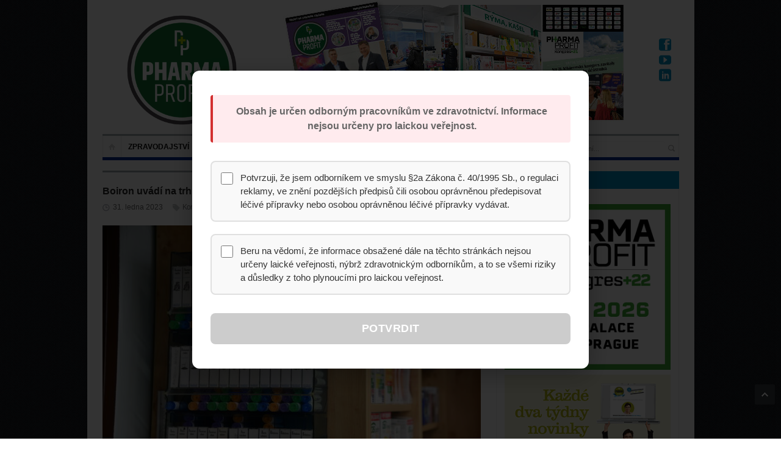

--- FILE ---
content_type: text/html; charset=UTF-8
request_url: https://www.pharmaprofit.cz/2023/01/31/boiron-uvadi-na-trh-dalsi-z-rady-homeopacku/
body_size: 21648
content:
<!DOCTYPE html>
<html lang="cs">
<head>
<!-- Google Tag Manager -->
<script>(function(w,d,s,l,i){w[l]=w[l]||[];w[l].push({'gtm.start':
new Date().getTime(),event:'gtm.js'});var f=d.getElementsByTagName(s)[0],
j=d.createElement(s),dl=l!='dataLayer'?'&l='+l:'';j.async=true;j.src=
'https://www.googletagmanager.com/gtm.js?id='+i+dl;f.parentNode.insertBefore(j,f);
})(window,document,'script','dataLayer','GTM-MKBN4T5T');</script>
<!-- End Google Tag Manager -->
	<meta charset="UTF-8" />
	<meta name="viewport" content="width=device-width, initial-scale=1, maximum-scale=1">
	<title>Boiron uvádí na trh další z řady homeopacků - PharmaProfit</title>
	<link rel="profile" href="https://gmpg.org/xfn/11" />
	<link rel="pingback" href="https://www.pharmaprofit.cz/xmlrpc.php" />
    		<link rel="icon" type="image/x-icon" href="https://www.pharmaprofit.cz/wp-content/uploads/2017/11/PharmaProfit_logo_new.png" />
     
	<!--[if lt IE 9]>
	<script src="https://www.pharmaprofit.cz/wp-content/themes/primetime/js/html5.js" type="text/javascript"></script>
	<![endif]-->
	<meta name='robots' content='index, follow, max-image-preview:large, max-snippet:-1, max-video-preview:-1' />

	<!-- This site is optimized with the Yoast SEO plugin v24.3 - https://yoast.com/wordpress/plugins/seo/ -->
	<meta name="description" content="Homeopacky neboli balení léčivých přípravků po třech tubách představila společnost Boiron poprvé v minulém roce." />
	<link rel="canonical" href="https://www.pharmaprofit.cz/2023/01/31/boiron-uvadi-na-trh-dalsi-z-rady-homeopacku/" />
	<meta property="og:locale" content="cs_CZ" />
	<meta property="og:type" content="article" />
	<meta property="og:title" content="Boiron uvádí na trh další z řady homeopacků - PharmaProfit" />
	<meta property="og:description" content="Homeopacky neboli balení léčivých přípravků po třech tubách představila společnost Boiron poprvé v minulém roce." />
	<meta property="og:url" content="https://www.pharmaprofit.cz/2023/01/31/boiron-uvadi-na-trh-dalsi-z-rady-homeopacku/" />
	<meta property="og:site_name" content="PharmaProfit" />
	<meta property="article:published_time" content="2023-01-31T21:22:43+00:00" />
	<meta property="og:image" content="https://www.pharmaprofit.cz/wp-content/uploads/2023/01/Boiron_homeopackDSC_2403.jpg" />
	<meta property="og:image:width" content="1200" />
	<meta property="og:image:height" content="800" />
	<meta property="og:image:type" content="image/jpeg" />
	<meta name="author" content="Marketa Grulichova" />
	<meta name="twitter:card" content="summary_large_image" />
	<meta name="twitter:label1" content="Napsal(a)" />
	<meta name="twitter:data1" content="Marketa Grulichova" />
	<meta name="twitter:label2" content="Odhadovaná doba čtení" />
	<meta name="twitter:data2" content="1 minuta" />
	<script type="application/ld+json" class="yoast-schema-graph">{"@context":"https://schema.org","@graph":[{"@type":"WebPage","@id":"https://www.pharmaprofit.cz/2023/01/31/boiron-uvadi-na-trh-dalsi-z-rady-homeopacku/","url":"https://www.pharmaprofit.cz/2023/01/31/boiron-uvadi-na-trh-dalsi-z-rady-homeopacku/","name":"Boiron uvádí na trh další z řady homeopacků - PharmaProfit","isPartOf":{"@id":"https://www.pharmaprofit.cz/#website"},"primaryImageOfPage":{"@id":"https://www.pharmaprofit.cz/2023/01/31/boiron-uvadi-na-trh-dalsi-z-rady-homeopacku/#primaryimage"},"image":{"@id":"https://www.pharmaprofit.cz/2023/01/31/boiron-uvadi-na-trh-dalsi-z-rady-homeopacku/#primaryimage"},"thumbnailUrl":"https://www.pharmaprofit.cz/wp-content/uploads/2023/01/Boiron_homeopackDSC_2403.jpg","datePublished":"2023-01-31T21:22:43+00:00","dateModified":"2023-01-31T21:22:43+00:00","author":{"@id":"https://www.pharmaprofit.cz/#/schema/person/35c32cd26d64314b3de9a5fbc03a66b6"},"description":"Homeopacky neboli balení léčivých přípravků po třech tubách představila společnost Boiron poprvé v minulém roce.","breadcrumb":{"@id":"https://www.pharmaprofit.cz/2023/01/31/boiron-uvadi-na-trh-dalsi-z-rady-homeopacku/#breadcrumb"},"inLanguage":"cs","potentialAction":[{"@type":"ReadAction","target":["https://www.pharmaprofit.cz/2023/01/31/boiron-uvadi-na-trh-dalsi-z-rady-homeopacku/"]}]},{"@type":"ImageObject","inLanguage":"cs","@id":"https://www.pharmaprofit.cz/2023/01/31/boiron-uvadi-na-trh-dalsi-z-rady-homeopacku/#primaryimage","url":"https://www.pharmaprofit.cz/wp-content/uploads/2023/01/Boiron_homeopackDSC_2403.jpg","contentUrl":"https://www.pharmaprofit.cz/wp-content/uploads/2023/01/Boiron_homeopackDSC_2403.jpg","width":1200,"height":800},{"@type":"BreadcrumbList","@id":"https://www.pharmaprofit.cz/2023/01/31/boiron-uvadi-na-trh-dalsi-z-rady-homeopacku/#breadcrumb","itemListElement":[{"@type":"ListItem","position":1,"name":"Domů","item":"https://www.pharmaprofit.cz/"},{"@type":"ListItem","position":2,"name":"Boiron uvádí na trh další z řady homeopacků"}]},{"@type":"WebSite","@id":"https://www.pharmaprofit.cz/#website","url":"https://www.pharmaprofit.cz/","name":"PharmaProfit","description":"","potentialAction":[{"@type":"SearchAction","target":{"@type":"EntryPoint","urlTemplate":"https://www.pharmaprofit.cz/?s={search_term_string}"},"query-input":{"@type":"PropertyValueSpecification","valueRequired":true,"valueName":"search_term_string"}}],"inLanguage":"cs"},{"@type":"Person","@id":"https://www.pharmaprofit.cz/#/schema/person/35c32cd26d64314b3de9a5fbc03a66b6","name":"Marketa Grulichova","image":{"@type":"ImageObject","inLanguage":"cs","@id":"https://www.pharmaprofit.cz/#/schema/person/image/","url":"https://secure.gravatar.com/avatar/9e8e64fe09e46cfcb7275c84fec543b4?s=96&d=mm&r=g","contentUrl":"https://secure.gravatar.com/avatar/9e8e64fe09e46cfcb7275c84fec543b4?s=96&d=mm&r=g","caption":"Marketa Grulichova"},"url":"https://www.pharmaprofit.cz/author/marketagrulichova/"}]}</script>
	<!-- / Yoast SEO plugin. -->


<link rel="alternate" type="application/rss+xml" title="PharmaProfit &raquo; RSS zdroj" href="https://www.pharmaprofit.cz/feed/" />
<script type="text/javascript">
/* <![CDATA[ */
window._wpemojiSettings = {"baseUrl":"https:\/\/s.w.org\/images\/core\/emoji\/15.0.3\/72x72\/","ext":".png","svgUrl":"https:\/\/s.w.org\/images\/core\/emoji\/15.0.3\/svg\/","svgExt":".svg","source":{"concatemoji":"https:\/\/www.pharmaprofit.cz\/wp-includes\/js\/wp-emoji-release.min.js?ver=6.5.7"}};
/*! This file is auto-generated */
!function(i,n){var o,s,e;function c(e){try{var t={supportTests:e,timestamp:(new Date).valueOf()};sessionStorage.setItem(o,JSON.stringify(t))}catch(e){}}function p(e,t,n){e.clearRect(0,0,e.canvas.width,e.canvas.height),e.fillText(t,0,0);var t=new Uint32Array(e.getImageData(0,0,e.canvas.width,e.canvas.height).data),r=(e.clearRect(0,0,e.canvas.width,e.canvas.height),e.fillText(n,0,0),new Uint32Array(e.getImageData(0,0,e.canvas.width,e.canvas.height).data));return t.every(function(e,t){return e===r[t]})}function u(e,t,n){switch(t){case"flag":return n(e,"\ud83c\udff3\ufe0f\u200d\u26a7\ufe0f","\ud83c\udff3\ufe0f\u200b\u26a7\ufe0f")?!1:!n(e,"\ud83c\uddfa\ud83c\uddf3","\ud83c\uddfa\u200b\ud83c\uddf3")&&!n(e,"\ud83c\udff4\udb40\udc67\udb40\udc62\udb40\udc65\udb40\udc6e\udb40\udc67\udb40\udc7f","\ud83c\udff4\u200b\udb40\udc67\u200b\udb40\udc62\u200b\udb40\udc65\u200b\udb40\udc6e\u200b\udb40\udc67\u200b\udb40\udc7f");case"emoji":return!n(e,"\ud83d\udc26\u200d\u2b1b","\ud83d\udc26\u200b\u2b1b")}return!1}function f(e,t,n){var r="undefined"!=typeof WorkerGlobalScope&&self instanceof WorkerGlobalScope?new OffscreenCanvas(300,150):i.createElement("canvas"),a=r.getContext("2d",{willReadFrequently:!0}),o=(a.textBaseline="top",a.font="600 32px Arial",{});return e.forEach(function(e){o[e]=t(a,e,n)}),o}function t(e){var t=i.createElement("script");t.src=e,t.defer=!0,i.head.appendChild(t)}"undefined"!=typeof Promise&&(o="wpEmojiSettingsSupports",s=["flag","emoji"],n.supports={everything:!0,everythingExceptFlag:!0},e=new Promise(function(e){i.addEventListener("DOMContentLoaded",e,{once:!0})}),new Promise(function(t){var n=function(){try{var e=JSON.parse(sessionStorage.getItem(o));if("object"==typeof e&&"number"==typeof e.timestamp&&(new Date).valueOf()<e.timestamp+604800&&"object"==typeof e.supportTests)return e.supportTests}catch(e){}return null}();if(!n){if("undefined"!=typeof Worker&&"undefined"!=typeof OffscreenCanvas&&"undefined"!=typeof URL&&URL.createObjectURL&&"undefined"!=typeof Blob)try{var e="postMessage("+f.toString()+"("+[JSON.stringify(s),u.toString(),p.toString()].join(",")+"));",r=new Blob([e],{type:"text/javascript"}),a=new Worker(URL.createObjectURL(r),{name:"wpTestEmojiSupports"});return void(a.onmessage=function(e){c(n=e.data),a.terminate(),t(n)})}catch(e){}c(n=f(s,u,p))}t(n)}).then(function(e){for(var t in e)n.supports[t]=e[t],n.supports.everything=n.supports.everything&&n.supports[t],"flag"!==t&&(n.supports.everythingExceptFlag=n.supports.everythingExceptFlag&&n.supports[t]);n.supports.everythingExceptFlag=n.supports.everythingExceptFlag&&!n.supports.flag,n.DOMReady=!1,n.readyCallback=function(){n.DOMReady=!0}}).then(function(){return e}).then(function(){var e;n.supports.everything||(n.readyCallback(),(e=n.source||{}).concatemoji?t(e.concatemoji):e.wpemoji&&e.twemoji&&(t(e.twemoji),t(e.wpemoji)))}))}((window,document),window._wpemojiSettings);
/* ]]> */
</script>
<link rel='stylesheet' id='widgets_styles-css' href='https://www.pharmaprofit.cz/wp-content/themes/primetime/widgets/widgets.css?ver=6.5.7' type='text/css' media='all' />
<link rel='stylesheet' id='your_namespace-css' href='https://www.pharmaprofit.cz/wp-content/plugins/style.css?ver=6.5.7' type='text/css' media='all' />
<style id='wp-emoji-styles-inline-css' type='text/css'>

	img.wp-smiley, img.emoji {
		display: inline !important;
		border: none !important;
		box-shadow: none !important;
		height: 1em !important;
		width: 1em !important;
		margin: 0 0.07em !important;
		vertical-align: -0.1em !important;
		background: none !important;
		padding: 0 !important;
	}
</style>
<link rel='stylesheet' id='fancybox-for-wp-css' href='https://www.pharmaprofit.cz/wp-content/plugins/fancybox-for-wordpress/assets/css/fancybox.css?ver=1.3.4' type='text/css' media='all' />
<link rel='stylesheet' id='mandatory-popup-css-css' href='https://www.pharmaprofit.cz/wp-content/plugins/mandatory-popup/css/style.css?ver=1.0.0' type='text/css' media='all' />
<link rel='stylesheet' id='bwg_frontend-css' href='https://www.pharmaprofit.cz/wp-content/plugins/photo-gallery/css/bwg_frontend.css?ver=2.3.6' type='text/css' media='all' />
<link rel='stylesheet' id='bwg_sumoselect-css' href='https://www.pharmaprofit.cz/wp-content/plugins/photo-gallery/css/sumoselect.css?ver=2.3.6' type='text/css' media='all' />
<link rel='stylesheet' id='bwg_font-awesome-css' href='https://www.pharmaprofit.cz/wp-content/plugins/photo-gallery/css/font-awesome/font-awesome.css?ver=4.2.0' type='text/css' media='all' />
<link rel='stylesheet' id='bwg_mCustomScrollbar-css' href='https://www.pharmaprofit.cz/wp-content/plugins/photo-gallery/css/jquery.mCustomScrollbar.css?ver=2.3.6' type='text/css' media='all' />
<link rel='stylesheet' id='posts-from-category-widget-stylesheet-css' href='https://www.pharmaprofit.cz/wp-content/plugins/posts-in-category-widget/style.css?ver=1.2.0' type='text/css' media='all' />
<link rel='stylesheet' id='pp-style-css' href='https://www.pharmaprofit.cz/wp-content/plugins/pp-banner-management/css/pp-styles.css?ver=1.0' type='text/css' media='all' />
<link rel='stylesheet' id='wp-polls-css' href='https://www.pharmaprofit.cz/wp-content/plugins/wp-polls/polls-css.css?ver=2.77.3' type='text/css' media='all' />
<style id='wp-polls-inline-css' type='text/css'>
.wp-polls .pollbar {
	margin: 1px;
	font-size: 6px;
	line-height: 8px;
	height: 8px;
	background-image: url('https://www.pharmaprofit.cz/wp-content/plugins/wp-polls/images/default/pollbg.gif');
	border: 1px solid #c8c8c8;
}

</style>
<link rel='stylesheet' id='primetime-style-css' href='https://www.pharmaprofit.cz/wp-content/themes/primetime/style.css?ver=6.5.7' type='text/css' media='all' />
<link rel='stylesheet' id='prettyphoto-style-css' href='https://www.pharmaprofit.cz/wp-content/themes/primetime/js/prettyphoto/css/prettyPhoto.css?ver=6.5.7' type='text/css' media='all' />
<link rel='stylesheet' id='media-style-css' href='https://www.pharmaprofit.cz/wp-content/themes/primetime/js/mediaplayer/mediaelementplayer.css?ver=6.5.7' type='text/css' media='all' />
<link rel='stylesheet' id='responsive-css' href='https://www.pharmaprofit.cz/wp-content/themes/primetime/includes/responsive.css?ver=6.5.7' type='text/css' media='all' />
<link rel='stylesheet' id='jreject-style-css' href='https://www.pharmaprofit.cz/wp-content/themes/primetime/js/jreject/css/jquery.reject.css?ver=6.5.7' type='text/css' media='all' />
<script type="text/javascript" src="https://www.pharmaprofit.cz/wp-includes/js/jquery/jquery.min.js?ver=3.7.1" id="jquery-core-js"></script>
<script type="text/javascript" src="https://www.pharmaprofit.cz/wp-includes/js/jquery/jquery-migrate.min.js?ver=3.4.1" id="jquery-migrate-js"></script>
<script type="text/javascript" src="https://www.pharmaprofit.cz/wp-content/plugins/script.js?ver=6.5.7" id="your_namespace_script-js"></script>
<script type="text/javascript" src="https://www.pharmaprofit.cz/wp-content/plugins/fancybox-for-wordpress/assets/js/purify.min.js?ver=1.3.4" id="purify-js"></script>
<script type="text/javascript" src="https://www.pharmaprofit.cz/wp-content/plugins/fancybox-for-wordpress/assets/js/jquery.fancybox.js?ver=1.3.4" id="fancybox-for-wp-js"></script>
<script type="text/javascript" src="https://www.pharmaprofit.cz/wp-content/plugins/photo-gallery/js/bwg_frontend.js?ver=2.3.6" id="bwg_frontend-js"></script>
<script type="text/javascript" id="bwg_sumoselect-js-extra">
/* <![CDATA[ */
var bwg_objectsL10n = {"bwg_select_tag":"Select Tag."};
/* ]]> */
</script>
<script type="text/javascript" src="https://www.pharmaprofit.cz/wp-content/plugins/photo-gallery/js/jquery.sumoselect.min.js?ver=2.3.6" id="bwg_sumoselect-js"></script>
<script type="text/javascript" src="https://www.pharmaprofit.cz/wp-content/plugins/photo-gallery/js/jquery.mobile.js?ver=2.3.6" id="bwg_jquery_mobile-js"></script>
<script type="text/javascript" src="https://www.pharmaprofit.cz/wp-content/plugins/photo-gallery/js/jquery.mCustomScrollbar.concat.min.js?ver=2.3.6" id="bwg_mCustomScrollbar-js"></script>
<script type="text/javascript" src="https://www.pharmaprofit.cz/wp-content/plugins/photo-gallery/js/jquery.fullscreen-0.4.1.js?ver=0.4.1" id="jquery-fullscreen-js"></script>
<script type="text/javascript" id="bwg_gallery_box-js-extra">
/* <![CDATA[ */
var bwg_objectL10n = {"bwg_field_required":"field is required.","bwg_mail_validation":"Toto nen\u00ed platn\u00e1 e-mailov\u00e1 adresa.","bwg_search_result":"Nejsou \u017e\u00e1dn\u00e9 sn\u00edmky, kter\u00e9 odpov\u00eddaj\u00ed zadan\u00fdm."};
/* ]]> */
</script>
<script type="text/javascript" src="https://www.pharmaprofit.cz/wp-content/plugins/photo-gallery/js/bwg_gallery_box.js?ver=2.3.6" id="bwg_gallery_box-js"></script>
<script type="text/javascript" src="https://www.pharmaprofit.cz/wp-content/plugins/photo-gallery/js/jquery.raty.js?ver=2.5.2" id="bwg_raty-js"></script>
<script type="text/javascript" src="https://www.pharmaprofit.cz/wp-content/plugins/photo-gallery/js/jquery.featureCarousel.js?ver=2.3.6" id="bwg_featureCarousel-js"></script>
<script type="text/javascript" src="https://www.pharmaprofit.cz/wp-content/plugins/photo-gallery/js/3DEngine/3DEngine.js?ver=1.0.0" id="bwg_3DEngine-js"></script>
<script type="text/javascript" src="https://www.pharmaprofit.cz/wp-content/plugins/photo-gallery/js/3DEngine/Sphere.js?ver=1.0.0" id="bwg_Sphere-js"></script>
<script type="text/javascript" src="https://www.pharmaprofit.cz/wp-content/themes/primetime/js/modernizr.custom.17475.js?ver=1.1.0" id="modernizer-js"></script>
<script type="text/javascript" src="https://www.pharmaprofit.cz/wp-content/themes/primetime/js/_utils.js?ver=1.0.0" id="vds_utils-js"></script>
<link rel="https://api.w.org/" href="https://www.pharmaprofit.cz/wp-json/" /><link rel="alternate" type="application/json" href="https://www.pharmaprofit.cz/wp-json/wp/v2/posts/41785" /><link rel="EditURI" type="application/rsd+xml" title="RSD" href="https://www.pharmaprofit.cz/xmlrpc.php?rsd" />
<meta name="generator" content="WordPress 6.5.7" />
<link rel='shortlink' href='https://www.pharmaprofit.cz/?p=41785' />
<link rel="alternate" type="application/json+oembed" href="https://www.pharmaprofit.cz/wp-json/oembed/1.0/embed?url=https%3A%2F%2Fwww.pharmaprofit.cz%2F2023%2F01%2F31%2Fboiron-uvadi-na-trh-dalsi-z-rady-homeopacku%2F" />
<link rel="alternate" type="text/xml+oembed" href="https://www.pharmaprofit.cz/wp-json/oembed/1.0/embed?url=https%3A%2F%2Fwww.pharmaprofit.cz%2F2023%2F01%2F31%2Fboiron-uvadi-na-trh-dalsi-z-rady-homeopacku%2F&#038;format=xml" />
        <script>
            var errorQueue = [];
            let timeout;

            var errorMessage = '';


            function isBot() {
                const bots = ['crawler', 'spider', 'baidu', 'duckduckgo', 'bot', 'googlebot', 'bingbot', 'facebook', 'slurp', 'twitter', 'yahoo'];
                const userAgent = navigator.userAgent.toLowerCase();
                return bots.some(bot => userAgent.includes(bot));
            }

            /*
            window.onerror = function(msg, url, line) {
            // window.addEventListener('error', function(event) {
                console.error("Linha 600");

                var errorMessage = [
                    'Message: ' + msg,
                    'URL: ' + url,
                    'Line: ' + line
                ].join(' - ');
                */


            // Captura erros síncronos e alguns assíncronos
            window.addEventListener('error', function(event) {
                var msg = event.message;
                if (msg === "Script error.") {
                    console.error("Script error detected - maybe problem cross-origin");
                    return;
                }
                errorMessage = [
                    'Message: ' + msg,
                    'URL: ' + event.filename,
                    'Line: ' + event.lineno
                ].join(' - ');
                if (isBot()) {
                    return;
                }
                errorQueue.push(errorMessage);
                handleErrorQueue();
            });

            // Captura rejeições de promessas
            window.addEventListener('unhandledrejection', function(event) {
                errorMessage = 'Promise Rejection: ' + (event.reason || 'Unknown reason');
                if (isBot()) {
                    return;
                }
                errorQueue.push(errorMessage);
                handleErrorQueue();
            });

            // Função auxiliar para gerenciar a fila de erros
            function handleErrorQueue() {
                if (errorQueue.length >= 5) {
                    sendErrorsToServer();
                } else {
                    clearTimeout(timeout);
                    timeout = setTimeout(sendErrorsToServer, 5000);
                }
            }





            function sendErrorsToServer() {
                if (errorQueue.length > 0) {
                    var message;
                    if (errorQueue.length === 1) {
                        // Se houver apenas um erro, mantenha o formato atual
                        message = errorQueue[0];
                    } else {
                        // Se houver múltiplos erros, use quebras de linha para separá-los
                        message = errorQueue.join('\n\n');
                    }
                    var xhr = new XMLHttpRequest();
                    var nonce = 'b7419a5dad';
                    var ajaxurl = 'https://www.pharmaprofit.cz/wp-admin/admin-ajax.php?action=bill_minozzi_js_error_catched&_wpnonce=b7419a5dad';
                    xhr.open('POST', encodeURI(ajaxurl));
                    xhr.setRequestHeader('Content-Type', 'application/x-www-form-urlencoded');
                    xhr.onload = function() {
                        if (xhr.status === 200) {
                            // console.log('Success:', xhr.responseText);
                        } else {
                            console.log('Error:', xhr.status);
                        }
                    };
                    xhr.onerror = function() {
                        console.error('Request failed');
                    };
                    xhr.send('action=bill_minozzi_js_error_catched&_wpnonce=' + nonce + '&bill_js_error_catched=' + encodeURIComponent(message));
                    errorQueue = []; // Limpa a fila de erros após o envio
                }
            }

            function sendErrorsToServer() {
                if (errorQueue.length > 0) {
                    var message = errorQueue.join(' | ');
                    //console.error(message);
                    var xhr = new XMLHttpRequest();
                    var nonce = 'b7419a5dad';
                    var ajaxurl = 'https://www.pharmaprofit.cz/wp-admin/admin-ajax.php?action=bill_minozzi_js_error_catched&_wpnonce=b7419a5dad'; // No need to esc_js here
                    xhr.open('POST', encodeURI(ajaxurl));
                    xhr.setRequestHeader('Content-Type', 'application/x-www-form-urlencoded');
                    xhr.onload = function() {
                        if (xhr.status === 200) {
                            //console.log('Success:::', xhr.responseText);
                        } else {
                            console.log('Error:', xhr.status);
                        }
                    };
                    xhr.onerror = function() {
                        console.error('Request failed');
                    };
                    xhr.send('action=bill_minozzi_js_error_catched&_wpnonce=' + nonce + '&bill_js_error_catched=' + encodeURIComponent(message));
                    errorQueue = []; // Clear the error queue after sending
                }
            }

            function sendErrorsToServer() {
                if (errorQueue.length > 0) {
                    var message = errorQueue.join('\n\n'); // Usa duas quebras de linha como separador
                    var xhr = new XMLHttpRequest();
                    var nonce = 'b7419a5dad';
                    var ajaxurl = 'https://www.pharmaprofit.cz/wp-admin/admin-ajax.php?action=bill_minozzi_js_error_catched&_wpnonce=b7419a5dad';
                    xhr.open('POST', encodeURI(ajaxurl));
                    xhr.setRequestHeader('Content-Type', 'application/x-www-form-urlencoded');
                    xhr.onload = function() {
                        if (xhr.status === 200) {
                            // console.log('Success:', xhr.responseText);
                        } else {
                            console.log('Error:', xhr.status);
                        }
                    };
                    xhr.onerror = function() {
                        console.error('Request failed');
                    };
                    xhr.send('action=bill_minozzi_js_error_catched&_wpnonce=' + nonce + '&bill_js_error_catched=' + encodeURIComponent(message));
                    errorQueue = []; // Limpa a fila de erros após o envio
                }
            }
            window.addEventListener('beforeunload', sendErrorsToServer);
        </script>
	<link rel="preconnect" href="https://fonts.googleapis.com">
	<link rel="preconnect" href="https://fonts.gstatic.com">
	
<!-- Fancybox for WordPress v3.3.7 -->
<style type="text/css">
	.fancybox-slide--image .fancybox-content{background-color: #FFFFFF}div.fancybox-caption{display:none !important;}
	
	img.fancybox-image{border-width:10px;border-color:#FFFFFF;border-style:solid;}
	div.fancybox-bg{background-color:rgba(102,102,102,0.3);opacity:1 !important;}div.fancybox-content{border-color:#FFFFFF}
	div#fancybox-title{background-color:#FFFFFF}
	div.fancybox-content{background-color:#FFFFFF}
	div#fancybox-title-inside{color:#333333}
	
	
	
	div.fancybox-caption p.caption-title{display:inline-block}
	div.fancybox-caption p.caption-title{font-size:14px}
	div.fancybox-caption p.caption-title{color:#333333}
	div.fancybox-caption {color:#333333}div.fancybox-caption p.caption-title {background:#fff; width:auto;padding:10px 30px;}div.fancybox-content p.caption-title{color:#333333;margin: 0;padding: 5px 0;}body.fancybox-active .fancybox-container .fancybox-stage .fancybox-content .fancybox-close-small{display:block;}
</style><script type="text/javascript">
	jQuery(function () {

		var mobileOnly = false;
		
		if (mobileOnly) {
			return;
		}

		jQuery.fn.getTitle = function () { // Copy the title of every IMG tag and add it to its parent A so that fancybox can show titles
			var arr = jQuery("a[data-fancybox]");jQuery.each(arr, function() {var title = jQuery(this).children("img").attr("title") || '';var figCaptionHtml = jQuery(this).next("figcaption").html() || '';var processedCaption = figCaptionHtml;if (figCaptionHtml.length && typeof DOMPurify === 'function') {processedCaption = DOMPurify.sanitize(figCaptionHtml, {USE_PROFILES: {html: true}});} else if (figCaptionHtml.length) {processedCaption = jQuery("<div>").text(figCaptionHtml).html();}var newTitle = title;if (processedCaption.length) {newTitle = title.length ? title + " " + processedCaption : processedCaption;}if (newTitle.length) {jQuery(this).attr("title", newTitle);}});		}

		// Supported file extensions

				var thumbnails = jQuery("a:has(img)").not(".nolightbox").not('.envira-gallery-link').not('.ngg-simplelightbox').filter(function () {
			return /\.(jpe?g|png|gif|mp4|webp|bmp|pdf)(\?[^/]*)*$/i.test(jQuery(this).attr('href'))
		});
		

		// Add data-type iframe for links that are not images or videos.
		var iframeLinks = jQuery('.fancyboxforwp').filter(function () {
			return !/\.(jpe?g|png|gif|mp4|webp|bmp|pdf)(\?[^/]*)*$/i.test(jQuery(this).attr('href'))
		}).filter(function () {
			return !/vimeo|youtube/i.test(jQuery(this).attr('href'))
		});
		iframeLinks.attr({"data-type": "iframe"}).getTitle();

				// Gallery All
		thumbnails.addClass("fancyboxforwp").attr("data-fancybox", "gallery").getTitle();
		iframeLinks.attr({"data-fancybox": "gallery"}).getTitle();

		// Gallery type NONE
		
		// Call fancybox and apply it on any link with a rel atribute that starts with "fancybox", with the options set on the admin panel
		jQuery("a.fancyboxforwp").fancyboxforwp({
			loop: false,
			smallBtn: true,
			zoomOpacity: "auto",
			animationEffect: "fade",
			animationDuration: 500,
			transitionEffect: "fade",
			transitionDuration: "300",
			overlayShow: true,
			overlayOpacity: "0.3",
			titleShow: true,
			titlePosition: "inside",
			keyboard: true,
			showCloseButton: true,
			arrows: true,
			clickContent:false,
			clickSlide: "close",
			mobile: {
				clickContent: function (current, event) {
					return current.type === "image" ? "toggleControls" : false;
				},
				clickSlide: function (current, event) {
					return current.type === "image" ? "close" : "close";
				},
			},
			wheel: false,
			toolbar: true,
			preventCaptionOverlap: true,
			onInit: function() { },			onDeactivate
	: function() { },		beforeClose: function() { },			afterShow: function(instance) { jQuery( ".fancybox-image" ).on("click", function( ){ ( instance.isScaledDown() ) ? instance.scaleToActual() : instance.scaleToFit() }) },				afterClose: function() { },					caption : function( instance, item ) {var title = "";if("undefined" != typeof jQuery(this).context ){var title = jQuery(this).context.title;} else { var title = ("undefined" != typeof jQuery(this).attr("title")) ? jQuery(this).attr("title") : false;}var caption = jQuery(this).data('caption') || '';if ( item.type === 'image' && title.length ) {caption = (caption.length ? caption + '<br />' : '') + '<p class="caption-title">'+jQuery("<div>").text(title).html()+'</p>' ;}if (typeof DOMPurify === "function" && caption.length) { return DOMPurify.sanitize(caption, {USE_PROFILES: {html: true}}); } else { return jQuery("<div>").text(caption).html(); }},
		afterLoad : function( instance, current ) {var captionContent = current.opts.caption || '';var sanitizedCaptionString = '';if (typeof DOMPurify === 'function' && captionContent.length) {sanitizedCaptionString = DOMPurify.sanitize(captionContent, {USE_PROFILES: {html: true}});} else if (captionContent.length) { sanitizedCaptionString = jQuery("<div>").text(captionContent).html();}if (sanitizedCaptionString.length) { current.$content.append(jQuery('<div class=\"fancybox-custom-caption inside-caption\" style=\" position: absolute;left:0;right:0;color:#000;margin:0 auto;bottom:0;text-align:center;background-color:#FFFFFF \"></div>').html(sanitizedCaptionString)); }},
			})
		;

			})
</script>
<!-- END Fancybox for WordPress -->
<script type="text/javascript">
(function(url){
	if(/(?:Chrome\/26\.0\.1410\.63 Safari\/537\.31|WordfenceTestMonBot)/.test(navigator.userAgent)){ return; }
	var addEvent = function(evt, handler) {
		if (window.addEventListener) {
			document.addEventListener(evt, handler, false);
		} else if (window.attachEvent) {
			document.attachEvent('on' + evt, handler);
		}
	};
	var removeEvent = function(evt, handler) {
		if (window.removeEventListener) {
			document.removeEventListener(evt, handler, false);
		} else if (window.detachEvent) {
			document.detachEvent('on' + evt, handler);
		}
	};
	var evts = 'contextmenu dblclick drag dragend dragenter dragleave dragover dragstart drop keydown keypress keyup mousedown mousemove mouseout mouseover mouseup mousewheel scroll'.split(' ');
	var logHuman = function() {
		if (window.wfLogHumanRan) { return; }
		window.wfLogHumanRan = true;
		var wfscr = document.createElement('script');
		wfscr.type = 'text/javascript';
		wfscr.async = true;
		wfscr.src = url + '&r=' + Math.random();
		(document.getElementsByTagName('head')[0]||document.getElementsByTagName('body')[0]).appendChild(wfscr);
		for (var i = 0; i < evts.length; i++) {
			removeEvent(evts[i], logHuman);
		}
	};
	for (var i = 0; i < evts.length; i++) {
		addEvent(evts[i], logHuman);
	}
})('//www.pharmaprofit.cz/?wordfence_lh=1&hid=40737DD09B810A7B94BED0BB3C5A66B7');
</script><link rel="apple-touch-icon" sizes="180x180" href="/wp-content/uploads/fbrfg/apple-touch-icon.png">
<link rel="icon" type="image/png" sizes="32x32" href="/wp-content/uploads/fbrfg/favicon-32x32.png">
<link rel="icon" type="image/png" sizes="16x16" href="/wp-content/uploads/fbrfg/favicon-16x16.png">
<link rel="manifest" href="/wp-content/uploads/fbrfg/site.webmanifest">
<link rel="shortcut icon" href="/wp-content/uploads/fbrfg/favicon.ico">
<meta name="msapplication-TileColor" content="#da532c">
<meta name="msapplication-config" content="/wp-content/uploads/fbrfg/browserconfig.xml">
<meta name="theme-color" content="#ffffff">
<style type="text/css"></style>
<style>
.synved-social-resolution-single {
display: inline-block;
}
.synved-social-resolution-normal {
display: inline-block;
}
.synved-social-resolution-hidef {
display: none;
}

@media only screen and (min--moz-device-pixel-ratio: 2),
only screen and (-o-min-device-pixel-ratio: 2/1),
only screen and (-webkit-min-device-pixel-ratio: 2),
only screen and (min-device-pixel-ratio: 2),
only screen and (min-resolution: 2dppx),
only screen and (min-resolution: 192dpi) {
	.synved-social-resolution-normal {
	display: none;
	}
	.synved-social-resolution-hidef {
	display: inline-block;
	}
}
</style>		<style type="text/css" id="wp-custom-css">
			/*
You can add your own CSS here.

Click the help icon above to learn more.
*/
body.boxed.pattern-4 {
    /*background-image: url(https://www.pharmaprofit.cz/wp-content/uploads/2020/09/Alphega_eRecept_PharmaProfit_2000x1400.png);
    margin-top: 225px;
    background-position: center top;
    background-repeat: no-repeat;*/
}
.main_sidebar aside .widget_title{
background: #eb5a23 !important;}

.main_sidebar aside:nth-child(2n) .widget_title{
background: #008fc3 !important;}

#site-main-menu:before{
background: none;
}
#site-main-menu > li{
border-top: 0px;
margin-top:0px;
}

.caldera-grid .btn{
padding:5px 20px;}

div.textwidget ul.mg-wpsi {
    margin-left: 250px!important;
    margin-top: -180px!important;
}

.single div.textwidget ul.mg-wpsi {
    margin-left: 250px!important;
    margin-top: -180px!important;
}
.textwidget p{
margin: 0px;}

.main_sidebar .widget:first-child {
    margin-bottom: -35px!important;}

@media screen and (max-width: 699px) and (min-width: 220px) {
.section3 .name-and-slogan img{max-width: 250px;}}

.main_sidebar aside .widget_title{background: #008fc3 !important;}

.mg-wpsi a i{
color: #008fc3 !important;}

aside#search-2{margin-top: -65px;}
#text-2{margin-top:20px;}

.single aside#search-2{margin-top: -190px;}
.single #text-2{margin-top:20px;}

#searchform input[type="search"]{width:145px; padding:5px 9px 5px;}

.main_sidebar .widget .searchform{margin-left:64px;}

/*PopUpandNotification*/
#notifikace-content-inner{
	background-color:rgb(181, 185, 27)!important;
	padding: 20px 20px 0 20px;
}
#notifikace-content p{
	color:#fff!important;
	font-size:18px;
}

@media only screen and (min-width: 1024px){ 
/*body.boxed.pattern-4{
  margin-top:235px;  
	background-image: url(https://www.pharmaprofit.cz/wp-content/uploads/2019/04/AlphegaLA_PharmaProfit_2000x1400.jpg);
    background-position: 50% 0px;
	background-size: 2000px 1400px;}*/
	.background_link{
		display: inline-block;
    width: 100%;
    height: 100%;
    position: fixed;
    top: 0;
	}
	body.boxed #page{
		position: absolute;
    margin: auto;
    left: calc(50% - 497.5px);
    width: 995px;
	}
}

@media only screen and (max-width: 480px) {
#notifikace-content img{display:none;}
}
#notifikace-content a{
	display:block;
	width:240px;
	margin:10px 0 0 0;
  background: rgb(181, 185, 27);
  background-image: -webkit-linear-gradient(top, rgb(0, 141, 194), rgb(0, 141, 194));
  background-image: -moz-linear-gradient(top, rgb(0, 141, 194), rgb(0, 141, 194));
  background-image: -ms-linear-gradient(top, rgb(0, 141, 194), rgb(0, 141, 194));
  background-image: -o-linear-gradient(top, rgb(0, 141, 194), rgb(0, 141, 194));
  background-image: linear-gradient(to bottom, rgb(0, 141, 194), rgb(0, 141, 194));
  -webkit-border-radius: 0;
  -moz-border-radius: 0;
  border-radius: 0px;
  font-family: Arial;
  color: #ffffff;
  font-size: 18px;
  padding: 10px 20px 10px 20px;
  text-decoration: none;
}

#notifikace-content a:hover {
  background: rgb(0, 141, 194);
  background-image: -webkit-linear-gradient(top, rgb(0, 141, 194), rgb(0, 141, 194));
  background-image: -moz-linear-gradient(top, rgb(0, 141, 194), rgb(0, 141, 194));
  background-image: -ms-linear-gradient(top, rgb(0, 141, 194), rgb(0, 141, 194));
  background-image: -o-linear-gradient(top, rgb(0, 141, 194), rgb(0, 141, 194));
  background-image: linear-gradient(to bottom, rgb(0, 141, 194), rgb(0, 141, 194));
  text-decoration: none;
}

#exitpopup{
	color:#000;
	padding:6px;
}
#exitpopup a{
	background-color: rgb(0, 141, 194)!important}

.ys-box{
	border: 2px solid rgb(0, 141, 194)!important}

/*  SECTIONS  */
.section {
	clear: both;
	padding: 0px;
	margin: 0px;
}

/*  COLUMN SETUP  */
.col {
	display: block;
	float:left;
	margin: 1% 0 1% 1.6%;
}
.col:first-child { margin-left: 0; }

/*  GROUPING  */
.group:before,
.group:after { content:""; display:table; }
.group:after { clear:both;}
.group { zoom:1; /* For IE 6/7 */ }
/*  GRID OF TWO  */
.span_2_of_2 {
	width: 100%;
}
.span_1_of_2 {
	width: 49.2%;
}

/*  GO FULL WIDTH AT LESS THAN 480 PIXELS */

@media only screen and (max-width: 480px) {
	.col { 
		margin: 1% 0 1% 0%;
	}
}

@media only screen and (max-width: 480px) {
	.span_2_of_2, .span_1_of_2 { width: 100%; }
}


.textwidget p {
    margin: 8px 2px 8px 2px;
}
.section3 .name-and-slogan h1 a img{width:190px;}


.menu-item-36296{z-index:9999999999999999999;}		</style>
			<style id="egf-frontend-styles" type="text/css">
		p {} h1 {} h2 {} h3 {} h4 {} h5 {} h6 {} 	</style>
	
		
	<script type="text/javascript">
		jQuery(document).ready(function() {
			/* Reject old browsers */
			jQuery.reject({
				reject : {
					all: false, // Nothing blocked
					msie5: true, msie6: true, msie7: true // Covers MSIE 5-7
					/*
					 * Possibilities are endless...
					 *
					 * // MSIE Flags (Global, 5-8)
					 * msie, msie5, msie6, msie7, msie8,
					 * // Firefox Flags (Global, 1-3)
					 * firefox, firefox1, firefox2, firefox3,
					 * // Konqueror Flags (Global, 1-3)
					 * konqueror, konqueror1, konqueror2, konqueror3,
					 * // Chrome Flags (Global, 1-4)
					 * chrome, chrome1, chrome2, chrome3, chrome4,
					 * // Safari Flags (Global, 1-4)
					 * safari, safari2, safari3, safari4,
					 * // Opera Flags (Global, 7-10)
					 * opera, opera7, opera8, opera9, opera10,
					 * // Rendering Engines (Gecko, Webkit, Trident, KHTML, Presto)
					 * gecko, webkit, trident, khtml, presto,
					 * // Operating Systems (Win, Mac, Linux, Solaris, iPhone)
					 * win, mac, linux, solaris, iphone,
					 * unknown // Unknown covers everything else
					 */
				},
				imagePath: 'https://www.pharmaprofit.cz/wp-content/themes/primetime/js/jreject/images/',
				header: 'Your browser is out of date', // Header Text
				paragraph1: 'You are currently using an unsupported browser', // Paragraph 1
				paragraph2: 'Please install one of the many optional browsers below to proceed',
				closeMessage: 'Close this window at your own demise!' // Message below close window link
			});
		});
    </script>
</head>

<body 
class="post-template-default single single-post postid-41785 single-format-standard boxed pattern-4 navigation-style-1 ltr group-blog">
<!-- Google Tag Manager (noscript) -->
<noscript><iframe src="https://www.googletagmanager.com/ns.html?id=GTM-MKBN4T5T"
height="0" width="0" style="display:none;visibility:hidden"></iframe></noscript>
<!-- End Google Tag Manager (noscript) -->
	<!--[if lt IE 8]>
	
		<div class="sc_infobox sc_infobox_style_error">
			It looks like you're using an old version of Internet Explorer. For the best WordPress experience, please <a href="http://microsoft.com">update your browser</a> or learn how to <a href="http://browsehappy.com">browse happy</a>!
		</div>
			<![endif]-->
<!--<a class="background_link" href="https://erecept-alphega.cz/?utm_source=pharmaprofit.cz&utm_medium=branding&utm_campaign=erecept_2020&utm_content=erecept_2020" target="_blank"></a> -->
<div id="page" class="hfeed site">
		<header id="header" class="site-header" role="banner">
		<div id="site-header">

			
			
						<section class="section3"  style = "background: url(https://www.pharmaprofit.cz/wp-content/uploads/2025/12/cropped-PP62_banner_2_Zahlavi.jpg) center 0 no-repeat;">
				<div class="section-wrap clearboth">
					<div class="banner-block">
											</div>
					<div class="name-and-slogan">
													<h1 class="site-title"><a href="https://www.pharmaprofit.cz/" title="PharmaProfit" rel="home"><img src="https://www.pharmaprofit.cz/wp-content/uploads/2023/03/PharmaProfit_logo_v1-1.png" alt="logo" /></a></h1>
												<h2 class="site-description"></h2>
					</div>
				</div>
			</section>
			
			<section class="section-nav">
				<nav id="site-navigation" class="navigation-main" role="navigation">
					<ul id="site-main-menu" class="clearboth"><li class="home"><a href="https://www.pharmaprofit.cz"></a></li><li id="menu-item-36242" class="menu-item menu-item-type-taxonomy menu-item-object-category current-post-ancestor menu-item-has-children menu-item-36242"><a href="https://www.pharmaprofit.cz/category/zpravodajstvi/">Zpravodajství</a>
<ul class="sub-menu">
	<li id="menu-item-36263" class="menu-item menu-item-type-taxonomy menu-item-object-category menu-item-36263"><a href="https://www.pharmaprofit.cz/category/zpravodajstvi/zpravy/">Zprávy</a></li>
	<li id="menu-item-36255" class="menu-item menu-item-type-taxonomy menu-item-object-category menu-item-has-children menu-item-36255"><a href="https://www.pharmaprofit.cz/category/zpravodajstvi/marketing/">Marketing</a>
	<ul class="sub-menu">
		<li id="menu-item-36257" class="menu-item menu-item-type-taxonomy menu-item-object-category menu-item-36257"><a href="https://www.pharmaprofit.cz/category/zpravodajstvi/marketing/promoce/">Promoce</a></li>
		<li id="menu-item-36256" class="menu-item menu-item-type-taxonomy menu-item-object-category menu-item-36256"><a href="https://www.pharmaprofit.cz/category/zpravodajstvi/marketing/kampane/">Kampaně</a></li>
		<li id="menu-item-36258" class="menu-item menu-item-type-taxonomy menu-item-object-category menu-item-36258"><a href="https://www.pharmaprofit.cz/category/zpravodajstvi/marketing/souteze/">Soutěže</a></li>
	</ul>
</li>
	<li id="menu-item-36243" class="menu-item menu-item-type-taxonomy menu-item-object-category menu-item-has-children menu-item-36243"><a href="https://www.pharmaprofit.cz/category/zpravodajstvi/catman/">CATMAN</a>
	<ul class="sub-menu">
		<li id="menu-item-36246" class="menu-item menu-item-type-taxonomy menu-item-object-category menu-item-36246"><a href="https://www.pharmaprofit.cz/category/zpravodajstvi/catman/projekty/">Projekty</a></li>
		<li id="menu-item-36244" class="menu-item menu-item-type-taxonomy menu-item-object-category menu-item-36244"><a href="https://www.pharmaprofit.cz/category/zpravodajstvi/catman/prezentace/">Prezentace</a></li>
		<li id="menu-item-36245" class="menu-item menu-item-type-taxonomy menu-item-object-category menu-item-36245"><a href="https://www.pharmaprofit.cz/category/zpravodajstvi/catman/priklady/">Příklady</a></li>
		<li id="menu-item-36247" class="menu-item menu-item-type-taxonomy menu-item-object-category menu-item-36247"><a href="https://www.pharmaprofit.cz/category/zpravodajstvi/catman/zakaznik/">Zákazník</a></li>
	</ul>
</li>
	<li id="menu-item-36249" class="menu-item menu-item-type-taxonomy menu-item-object-category menu-item-has-children menu-item-36249"><a href="https://www.pharmaprofit.cz/category/zpravodajstvi/legislativa/">Legislativa</a>
	<ul class="sub-menu">
		<li id="menu-item-36250" class="menu-item menu-item-type-taxonomy menu-item-object-category menu-item-36250"><a href="https://www.pharmaprofit.cz/category/zpravodajstvi/legislativa/e-recept/">e-recept</a></li>
		<li id="menu-item-36251" class="menu-item menu-item-type-taxonomy menu-item-object-category menu-item-36251"><a href="https://www.pharmaprofit.cz/category/zpravodajstvi/legislativa/gdpr/">GDPR</a></li>
	</ul>
</li>
	<li id="menu-item-36259" class="menu-item menu-item-type-taxonomy menu-item-object-category menu-item-has-children menu-item-36259"><a href="https://www.pharmaprofit.cz/category/zpravodajstvi/trh/">Trh</a>
	<ul class="sub-menu">
		<li id="menu-item-36261" class="menu-item menu-item-type-taxonomy menu-item-object-category menu-item-36261"><a href="https://www.pharmaprofit.cz/category/zpravodajstvi/trh/ekonomika/">Ekonomika</a></li>
		<li id="menu-item-36264" class="menu-item menu-item-type-taxonomy menu-item-object-category menu-item-36264"><a href="https://www.pharmaprofit.cz/category/zpravodajstvi/data-2/">Data</a></li>
		<li id="menu-item-36262" class="menu-item menu-item-type-taxonomy menu-item-object-category menu-item-36262"><a href="https://www.pharmaprofit.cz/category/zpravodajstvi/trh/trendy/">Trendy</a></li>
	</ul>
</li>
	<li id="menu-item-36252" class="menu-item menu-item-type-taxonomy menu-item-object-category menu-item-has-children menu-item-36252"><a href="https://www.pharmaprofit.cz/category/zpravodajstvi/logistika/">Logistika</a>
	<ul class="sub-menu">
		<li id="menu-item-36253" class="menu-item menu-item-type-taxonomy menu-item-object-category menu-item-36253"><a href="https://www.pharmaprofit.cz/category/zpravodajstvi/logistika/deni-na-trhu/">Dění na trhu</a></li>
		<li id="menu-item-36254" class="menu-item menu-item-type-taxonomy menu-item-object-category menu-item-36254"><a href="https://www.pharmaprofit.cz/category/zpravodajstvi/logistika/distribuce/">Distribuce</a></li>
	</ul>
</li>
	<li id="menu-item-36265" class="menu-item menu-item-type-taxonomy menu-item-object-category menu-item-36265"><a href="https://www.pharmaprofit.cz/category/zpravodajstvi/trh/data/">Data</a></li>
	<li id="menu-item-38848" class="menu-item menu-item-type-taxonomy menu-item-object-category current-post-ancestor current-menu-parent current-post-parent menu-item-38848"><a href="https://www.pharmaprofit.cz/category/zpravodajstvi/komercni-sdeleni/">Komerční sdělení</a></li>
</ul>
</li>
<li id="menu-item-36266" class="menu-item menu-item-type-taxonomy menu-item-object-category menu-item-has-children menu-item-36266"><a href="https://www.pharmaprofit.cz/category/lekarny/">Lékárny</a>
<ul class="sub-menu">
	<li id="menu-item-36268" class="menu-item menu-item-type-taxonomy menu-item-object-category menu-item-36268"><a href="https://www.pharmaprofit.cz/category/lekarny/nove/">Nové</a></li>
	<li id="menu-item-36271" class="menu-item menu-item-type-taxonomy menu-item-object-category menu-item-36271"><a href="https://www.pharmaprofit.cz/category/lekarny/uskupeni/">Uskupení</a></li>
	<li id="menu-item-36270" class="menu-item menu-item-type-taxonomy menu-item-object-category menu-item-36270"><a href="https://www.pharmaprofit.cz/category/lekarny/site/">Sítě</a></li>
	<li id="menu-item-36267" class="menu-item menu-item-type-taxonomy menu-item-object-category menu-item-36267"><a href="https://www.pharmaprofit.cz/category/lekarny/e-shopy/">E-shopy</a></li>
	<li id="menu-item-36272" class="menu-item menu-item-type-taxonomy menu-item-object-category menu-item-36272"><a href="https://www.pharmaprofit.cz/category/lekarny/videa/">Videa</a></li>
</ul>
</li>
<li id="menu-item-36273" class="menu-item menu-item-type-taxonomy menu-item-object-category menu-item-36273"><a href="https://www.pharmaprofit.cz/category/produkty/">Produkty</a></li>
<li id="menu-item-36274" class="menu-item menu-item-type-taxonomy menu-item-object-category menu-item-has-children menu-item-36274"><a href="https://www.pharmaprofit.cz/category/lide/">Lidé</a>
<ul class="sub-menu">
	<li id="menu-item-36281" class="menu-item menu-item-type-taxonomy menu-item-object-category menu-item-36281"><a href="https://www.pharmaprofit.cz/category/lide/kdo-je-kde/">Kdo je kde</a></li>
	<li id="menu-item-36282" class="menu-item menu-item-type-taxonomy menu-item-object-category menu-item-36282"><a href="https://www.pharmaprofit.cz/category/lide/rozhovory/">Rozhovory</a></li>
	<li id="menu-item-36283" class="menu-item menu-item-type-taxonomy menu-item-object-category menu-item-36283"><a href="https://www.pharmaprofit.cz/category/lide/zena-ve-farmacii/">Žena ve farmacii</a></li>
</ul>
</li>
<li id="menu-item-36356" class="menu-item menu-item-type-taxonomy menu-item-object-category menu-item-has-children menu-item-36356"><a href="https://www.pharmaprofit.cz/category/casopis/">Časopis</a>
<ul class="sub-menu">
	<li id="menu-item-36357" class="menu-item menu-item-type-taxonomy menu-item-object-category menu-item-36357"><a href="https://www.pharmaprofit.cz/category/casopis/aktualni-vydani/">Aktuální vydání</a></li>
	<li id="menu-item-36290" class="menu-item menu-item-type-post_type menu-item-object-page menu-item-36290"><a href="https://www.pharmaprofit.cz/o-casopise/">O časopise</a></li>
	<li id="menu-item-36289" class="menu-item menu-item-type-post_type menu-item-object-page menu-item-36289"><a href="https://www.pharmaprofit.cz/distribuce/">Distribuce</a></li>
	<li id="menu-item-36288" class="menu-item menu-item-type-post_type menu-item-object-page menu-item-36288"><a href="https://www.pharmaprofit.cz/predplatne/">Registrace k odběru časopisu</a></li>
	<li id="menu-item-36287" class="menu-item menu-item-type-post_type menu-item-object-page menu-item-36287"><a href="https://www.pharmaprofit.cz/inzerce/">Inzerce</a></li>
	<li id="menu-item-36286" class="menu-item menu-item-type-post_type menu-item-object-page menu-item-36286"><a href="https://www.pharmaprofit.cz/publikacni-kalendar/">Publikační kalendář</a></li>
	<li id="menu-item-36285" class="menu-item menu-item-type-post_type menu-item-object-page menu-item-36285"><a href="https://www.pharmaprofit.cz/prilohy/">Přílohy</a></li>
</ul>
</li>
<li id="menu-item-36292" class="menu-item menu-item-type-custom menu-item-object-custom menu-item-has-children menu-item-36292"><a target="_blank" rel="noopener" href="http://www.kongrespp.cz">Kongres</a>
<ul class="sub-menu">
	<li id="menu-item-36351" class="menu-item menu-item-type-custom menu-item-object-custom menu-item-36351"><a target="_blank" rel="noopener" href="http://www.kongrespp.cz/o-kongresu/">O kongresu</a></li>
	<li id="menu-item-36352" class="menu-item menu-item-type-custom menu-item-object-custom menu-item-36352"><a target="_blank" rel="noopener" href="http://www.kongrespp.cz/registrace/">Registrace</a></li>
	<li id="menu-item-36353" class="menu-item menu-item-type-custom menu-item-object-custom menu-item-36353"><a target="_blank" rel="noopener" href="http://www.kongrespp.cz/reference-2/">Reference</a></li>
	<li id="menu-item-36354" class="menu-item menu-item-type-custom menu-item-object-custom menu-item-36354"><a href="http://www.kongrespp.cz/historie/5-kongres-pharma-profit/">Historie</a></li>
	<li id="menu-item-36355" class="menu-item menu-item-type-custom menu-item-object-custom menu-item-36355"><a href="http://www.kongrespp.cz/kontakt/">Kontakt</a></li>
</ul>
</li>
<li id="menu-item-36293" class="menu-item menu-item-type-post_type menu-item-object-page menu-item-has-children menu-item-36293"><a href="https://www.pharmaprofit.cz/pp-news/">PP News</a>
<ul class="sub-menu">
	<li id="menu-item-36294" class="menu-item menu-item-type-post_type menu-item-object-page menu-item-36294"><a href="https://www.pharmaprofit.cz/pp-news/newsletter/">Newsletter</a></li>
	<li id="menu-item-37132" class="menu-item menu-item-type-custom menu-item-object-custom menu-item-37132"><a target="_blank" rel="noopener" href="http://www.atozregistrace.cz/ppnews">Registrace k odběru newsletteru</a></li>
</ul>
</li>
<li id="menu-item-36878" class="menu-item menu-item-type-taxonomy menu-item-object-category menu-item-36878"><a href="https://www.pharmaprofit.cz/category/specialy/">Speciály</a></li>
<li id="menu-item-36296" class="menu-item menu-item-type-post_type menu-item-object-page menu-item-36296"><a href="https://www.pharmaprofit.cz/o-nas/">O nás</a></li>
</ul>			
				</nav><!-- #site-navigation -->
			</section>
			<section class="news-ticker">
				
		<!-- Recent News slider -->
		<div class="header_news_ticker" id="flexslider-news">
			<ul class="news slides">
				
        	<li class="news_string">
				<div class="text">
					<a href="https://www.pharmaprofit.cz/2026/01/21/klistova-encefalitida-a-lymska-borrelioza-v-lonskych-cislech/">Počet lidí nakažených klíšťovou encefalitidou a lymskou borreliózou v České republice loni...</a>
				</div>
			</li>
		
        	<li class="news_string">
				<div class="text">
					<a href="https://www.pharmaprofit.cz/2026/01/20/cesi-nechteji-cekat-u-lekare-a-oblibili-si-on-line-konzultace/">Polovina Čechů chce zdravotní konzultaci on-line a více než 60 % lidí nechce trávit čas...</a>
				</div>
			</li>
		
        	<li class="news_string">
				<div class="text">
					<a href="https://www.pharmaprofit.cz/2026/01/19/blue-monday-ocima-diabetiku/">Blue Monday, připadající letos na 19. ledna, je tradičně označován za nejdepresivnější den v...</a>
				</div>
			</li>
		
        	<li class="news_string">
				<div class="text">
					<a href="https://www.pharmaprofit.cz/2026/01/16/sit-euc-lekaren-se-stala-clenem-asociace-provozovatelu-lekarenskych-siti/">Síť lékáren zdravotnické skupiny EUC se na začátku letošního roku stala členem Asociace...</a>
				</div>
			</li>
		
			</ul>
		</div>
		<!-- end News ticker -->
				</section>
		</div>
	</header><!-- #masthead -->
	
	    
    <div id="main"  class="right_sidebar">
    	<div class="inner">
        	<div class="general_content clearboth">
            	<div class="main_content">
					
											
						
                        <h1 class="page-title">Boiron uvádí na trh další z řady homeopacků</h1>

					
		<div id="post_content" class="post_content" role="main">

            
                <article id="post_41785" class="format-standard gallery-style-1 post-41785 post type-post status-publish has-post-thumbnail hentry category-komercni-sdeleni tag-boiron">
                	                	                    <div class="post-info">
	                        <div class="post_date">31. ledna  2023</div>	                        <a href="https://www.pharmaprofit.cz/category/zpravodajstvi/komercni-sdeleni/" class="post_format">Komerční sdělení</a>	                        <a href="#comments" class="comments_count">0</a>
	                        <div class="post_views">577</div>
	                    </div>
																			<div class="pic post_thumb">
							<img class="wp-post-image" width="620" height="413" alt="Boiron uvádí na trh další z řady homeopacků" src="https://www.pharmaprofit.cz/wp-content/uploads/2023/01/Boiron_homeopackDSC_2403-620x413.jpg">
						</div>
					
                <div class="post_content clearboth">
                    <div class="popisek_fotky"></div><p><strong>Homeopacky neboli balení léčivých přípravků po třech tubách představila společnost Boiron poprvé v minulém roce, kdy na trh uvedla ekonomické balení u přípravků Arnica montana v ředění 9 CH a Ricinus communis v ředění 5 CH. Nyní se portfolio homeopacků rozšířilo o další položku – jednosložkový léčivý přípravek Hekla lava v ředění 9 CH.</strong></p>
<p>Cílem homeopacků je nabídnout zákazníkům nákup přípravků za výhodnou cenou a zároveň zajistit, aby pacientům, kteří léčivé přípravky užívají, zásoba vystačila i na dlouhodobější užívání.</p>
<p>„Hekla lava v ředění 9 CH je již třetím jednosložkovým léčivým přípravkem, který Boiron v balení po třech tubách představuje. Snažíme se, aby v ekonomickém balení byly postupně k dostání všechny nejvíce vyhledávané homeopatické léky, a proto na rozšiřování portfolia homeopacků neustále pracujeme,“ popisuje marketingová ředitelka společnosti Boiron CZ Sylva Simkanič Indrová a dodává: „Chceme, aby bylo pro pacienty díky ekonomickým balením jednosložkových léčivých přípravků používání homeopatických léků pohodlnější, praktičtější i ekonomicky výhodnější.“</p>
<p>Homeopatické léčivé přípravky představují šetrnou formu léčby a mohou být kombinovány s klasickými léčebnými metodami. U homeopatických léků se neočekávají žádné nežádoucí účinky a díky tomu jsou vhodné pro celou rodinu.</p>
<a class="synved-social-button synved-social-button-share synved-social-size-24 synved-social-resolution-single synved-social-provider-facebook nolightbox" data-provider="facebook" target="_blank" rel="nofollow" title="Share on Facebook" href="https://www.facebook.com/sharer.php?u=https%3A%2F%2Fwww.pharmaprofit.cz%2F2023%2F01%2F31%2Fboiron-uvadi-na-trh-dalsi-z-rady-homeopacku%2F&#038;t=Boiron%20uv%C3%A1d%C3%AD%20na%20trh%20dal%C5%A1%C3%AD%20z%20%C5%99ady%20homeopack%C5%AF&#038;s=100&#038;p&#091;url&#093;=https%3A%2F%2Fwww.pharmaprofit.cz%2F2023%2F01%2F31%2Fboiron-uvadi-na-trh-dalsi-z-rady-homeopacku%2F&#038;p&#091;images&#093;&#091;0&#093;=https%3A%2F%2Fwww.pharmaprofit.cz%2Fwp-content%2Fuploads%2F2023%2F01%2FBoiron_homeopackDSC_2403.jpg&#038;p&#091;title&#093;=Boiron%20uv%C3%A1d%C3%AD%20na%20trh%20dal%C5%A1%C3%AD%20z%20%C5%99ady%20homeopack%C5%AF" style="font-size: 0px;width:24px;height:24px;margin:0;margin-bottom:5px;margin-right:5px"><img decoding="async" alt="Facebook" title="Share on Facebook" class="synved-share-image synved-social-image synved-social-image-share" width="24" height="24" style="display: inline;width:24px;height:24px;margin: 0;padding: 0;border: none;box-shadow: none" src="https://www.pharmaprofit.cz/wp-content/plugins/social-media-feather/synved-social/image/social/regular/48x48/facebook.png" /></a><a class="synved-social-button synved-social-button-share synved-social-size-24 synved-social-resolution-single synved-social-provider-twitter nolightbox" data-provider="twitter" target="_blank" rel="nofollow" title="Share on Twitter" href="https://twitter.com/intent/tweet?url=https%3A%2F%2Fwww.pharmaprofit.cz%2F2023%2F01%2F31%2Fboiron-uvadi-na-trh-dalsi-z-rady-homeopacku%2F&#038;text=Doporu%C4%8Dte%20p%C5%99%C3%A1tel%C5%AFm" style="font-size: 0px;width:24px;height:24px;margin:0;margin-bottom:5px;margin-right:5px"><img decoding="async" alt="twitter" title="Share on Twitter" class="synved-share-image synved-social-image synved-social-image-share" width="24" height="24" style="display: inline;width:24px;height:24px;margin: 0;padding: 0;border: none;box-shadow: none" src="https://www.pharmaprofit.cz/wp-content/plugins/social-media-feather/synved-social/image/social/regular/48x48/twitter.png" /></a><a class="synved-social-button synved-social-button-share synved-social-size-24 synved-social-resolution-single synved-social-provider-reddit nolightbox" data-provider="reddit" target="_blank" rel="nofollow" title="Share on Reddit" href="https://www.reddit.com/submit?url=https%3A%2F%2Fwww.pharmaprofit.cz%2F2023%2F01%2F31%2Fboiron-uvadi-na-trh-dalsi-z-rady-homeopacku%2F&#038;title=Boiron%20uv%C3%A1d%C3%AD%20na%20trh%20dal%C5%A1%C3%AD%20z%20%C5%99ady%20homeopack%C5%AF" style="font-size: 0px;width:24px;height:24px;margin:0;margin-bottom:5px;margin-right:5px"><img decoding="async" alt="reddit" title="Share on Reddit" class="synved-share-image synved-social-image synved-social-image-share" width="24" height="24" style="display: inline;width:24px;height:24px;margin: 0;padding: 0;border: none;box-shadow: none" src="https://www.pharmaprofit.cz/wp-content/plugins/social-media-feather/synved-social/image/social/regular/48x48/reddit.png" /></a><a class="synved-social-button synved-social-button-share synved-social-size-24 synved-social-resolution-single synved-social-provider-pinterest nolightbox" data-provider="pinterest" target="_blank" rel="nofollow" title="Pin it with Pinterest" href="https://pinterest.com/pin/create/button/?url=https%3A%2F%2Fwww.pharmaprofit.cz%2F2023%2F01%2F31%2Fboiron-uvadi-na-trh-dalsi-z-rady-homeopacku%2F&#038;media=https%3A%2F%2Fwww.pharmaprofit.cz%2Fwp-content%2Fuploads%2F2023%2F01%2FBoiron_homeopackDSC_2403.jpg&#038;description=Boiron%20uv%C3%A1d%C3%AD%20na%20trh%20dal%C5%A1%C3%AD%20z%20%C5%99ady%20homeopack%C5%AF" style="font-size: 0px;width:24px;height:24px;margin:0;margin-bottom:5px;margin-right:5px"><img loading="lazy" decoding="async" alt="pinterest" title="Pin it with Pinterest" class="synved-share-image synved-social-image synved-social-image-share" width="24" height="24" style="display: inline;width:24px;height:24px;margin: 0;padding: 0;border: none;box-shadow: none" src="https://www.pharmaprofit.cz/wp-content/plugins/social-media-feather/synved-social/image/social/regular/48x48/pinterest.png" /></a><a class="synved-social-button synved-social-button-share synved-social-size-24 synved-social-resolution-single synved-social-provider-linkedin nolightbox" data-provider="linkedin" target="_blank" rel="nofollow" title="Share on Linkedin" href="https://www.linkedin.com/shareArticle?mini=true&#038;url=https%3A%2F%2Fwww.pharmaprofit.cz%2F2023%2F01%2F31%2Fboiron-uvadi-na-trh-dalsi-z-rady-homeopacku%2F&#038;title=Boiron%20uv%C3%A1d%C3%AD%20na%20trh%20dal%C5%A1%C3%AD%20z%20%C5%99ady%20homeopack%C5%AF" style="font-size: 0px;width:24px;height:24px;margin:0;margin-bottom:5px;margin-right:5px"><img loading="lazy" decoding="async" alt="linkedin" title="Share on Linkedin" class="synved-share-image synved-social-image synved-social-image-share" width="24" height="24" style="display: inline;width:24px;height:24px;margin: 0;padding: 0;border: none;box-shadow: none" src="https://www.pharmaprofit.cz/wp-content/plugins/social-media-feather/synved-social/image/social/regular/48x48/linkedin.png" /></a><a class="synved-social-button synved-social-button-share synved-social-size-24 synved-social-resolution-single synved-social-provider-mail nolightbox" data-provider="mail" rel="nofollow" title="Share by email" href="mailto:?subject=Boiron%20uv%C3%A1d%C3%AD%20na%20trh%20dal%C5%A1%C3%AD%20z%20%C5%99ady%20homeopack%C5%AF&#038;body=Doporu%C4%8Dte%20p%C5%99%C3%A1tel%C5%AFm:%20https%3A%2F%2Fwww.pharmaprofit.cz%2F2023%2F01%2F31%2Fboiron-uvadi-na-trh-dalsi-z-rady-homeopacku%2F" style="font-size: 0px;width:24px;height:24px;margin:0;margin-bottom:5px"><img loading="lazy" decoding="async" alt="mail" title="Share by email" class="synved-share-image synved-social-image synved-social-image-share" width="24" height="24" style="display: inline;width:24px;height:24px;margin: 0;padding: 0;border: none;box-shadow: none" src="https://www.pharmaprofit.cz/wp-content/plugins/social-media-feather/synved-social/image/social/regular/48x48/mail.png" /></a>                </div>

                
					                    <!--<div class="block-social">
                        <div class="soc_label">Doporučte přátelům</div>
                        <ul id="post_social_share" class="post_social_share"><li><a href="http://www.facebook.com/share.php?u=https://www.pharmaprofit.cz/2023/01/31/boiron-uvadi-na-trh-dalsi-z-rady-homeopacku/" class="facebook_link"><img src="https://www.pharmaprofit.cz/wp-content/themes/primetime/images/facebook-icon-big.png" class="facebook_icon" alt="facebook" /></a></li><li><a href="https://twitter.com/share?text=Boiron uvádí na trh další z řady homeopacků" class="twitter_link"><img src="https://www.pharmaprofit.cz/wp-content/themes/primetime/images/twitter-icon-big.png" class="twitter_icon" alt="twitter" /></a></li><li><a href="https://plusone.google.com/_/+1/confirm?url=https://www.pharmaprofit.cz/2023/01/31/boiron-uvadi-na-trh-dalsi-z-rady-homeopacku/" class="gplus_link"><img src="https://www.pharmaprofit.cz/wp-content/themes/primetime/images/gplus-icon-big.png" class="gplus_icon" alt="gplus" /></a></li><li><a href="javascript:void((function(d){var%20e=d.createElement('script');e.setAttribute('type','text/javascript');e.setAttribute('charset','UTF-8');e.setAttribute('src','//assets.pinterest.com/js/pinmarklet.js?r='+Math.random()*99999999);d.body.appendChild(e)})(document));" class="pinterest_link"><img src="https://www.pharmaprofit.cz/wp-content/themes/primetime/images/pinterest-icon-big.png" class="pinterest_icon" alt="pinterest" /></a></li></ul>                    </div>-->
                                            	        </article>
		
    			
                					   
						                        
                            
                                                                                
                
		</div><!-- #content -->

	</div><!-- .main_content -->

	<div id="secondary" class="widget-area main_sidebar right_sidebar" role="complementary">
				<aside id="search-2" class="widget widget_search">	<form method="get" id="searchform" class="searchform" action="https://www.pharmaprofit.cz/" role="search">
		<label for="s" class="screen-reader-text">Hledání</label>
		<input type="search" class="field" name="s" value="" id="s" placeholder="Hledání..." />
		<input type="submit" class="submit" id="searchsubmit" value="Hledání" />
	</form>
</aside><aside id="text-3" class="widget widget_text">			<div class="textwidget"><style>.mg-wpsi{ list-style: none !important; min-height:10px; } .mg-wpsi li{ float: left !important; margin: 0px 5px !important; } .mg-wpsi li a{ text-decoration: none; } .mg-wpsi a i { color:#008fc3; font-size:20px !important; } .mg-wpsi a:hover i { color:#ffffff }</style>
<ul class="mg-wpsi">
<li><a href="https://www.facebook.com/pharmaprofit/" target="_blank" rel="noopener"><i class="mgicon-facebook3"></i></a></li>
<li><a href="https://www.youtube.com/channel/UCEb4UqS3u6NV1SOcjHoA8hg" target="_blank" rel="noopener"><i class="mgicon-youtube"></i></a></li>
<li><a href="https://www.linkedin.com/showcase/10482696/" target="_blank" rel="noopener"><i class="mgicon-linkedin"></i></a></li>
</ul>
</div>
		</aside><aside id="text-2" class="widget widget_text"><h3 class="widget_title">Doporučujeme</h3>			<div class="textwidget"><p><a href="https://www.pharmaprofit.cz/out/kongres-pp_kalendar/" target="_self" rel="noopener"></p>
<div class="popisek_fotky"><img loading="lazy" decoding="async" class="aligncenter wp-image-44968 size-full" src="https://www.pharmaprofit.cz/wp-content/uploads/2025/11/0544-25_PP_BAN02_3slidy_KALEND26_300x300_GIF_3s_opak.gif" alt="" width="300" height="300" /></div>
<p><img loading="lazy" decoding="async" class="aligncenter wp-image-44968 size-full" src="https://www.pharmaprofit.cz/wp-content/uploads/2025/11/0544-25_PP_BAN02_3slidy_KALEND26_300x300_GIF_3s_opak.gif" alt="" width="300" height="300" /></p>
<p></a><a href="https://www.pharmaprofit.cz/out/ppnews/" target="_self" rel="noopener"></p>
<div class="popisek_fotky"><img loading="lazy" decoding="async" class="alignnone size-full wp-image-36326" src="https://www.pharmaprofit.cz/wp-content/uploads/2017/11/986-17_PP_news_banner_300x300.jpg" alt="" width="300" height="300" srcset="https://www.pharmaprofit.cz/wp-content/uploads/2017/11/986-17_PP_news_banner_300x300.jpg 300w, https://www.pharmaprofit.cz/wp-content/uploads/2017/11/986-17_PP_news_banner_300x300-150x150.jpg 150w" sizes="(max-width: 300px) 100vw, 300px" /></div>
<p><img loading="lazy" decoding="async" class="alignnone size-full wp-image-36326" src="https://www.pharmaprofit.cz/wp-content/uploads/2017/11/986-17_PP_news_banner_300x300.jpg" alt="" width="300" height="300" srcset="https://www.pharmaprofit.cz/wp-content/uploads/2017/11/986-17_PP_news_banner_300x300.jpg 300w, https://www.pharmaprofit.cz/wp-content/uploads/2017/11/986-17_PP_news_banner_300x300-150x150.jpg 150w" sizes="(max-width: 300px) 100vw, 300px" /></p>
<p></a></p>
</div>
		</aside><aside id="text-6" class="widget widget_text"><h3 class="widget_title">Aktuální vydání časopisu</h3>			<div class="textwidget"><div class="syslog">
<h3 style="padding: 0 0 5px 0;"><a href="/category/casopis/aktualni-vydani/">Čtěte nové číslo PharmaProfit!</a></h3>
<p><a href="https://www.pharmaprofit.cz/out/titulka1503/" target="_self" rel="noopener"></p>
<div class="popisek_fotky"><img loading="lazy" decoding="async" class="alignnone size-full wp-image-45022" src="https://www.pharmaprofit.cz/wp-content/uploads/2023/03/Titulka_PP62.jpg" alt="" width="839" height="1200" srcset="https://www.pharmaprofit.cz/wp-content/uploads/2023/03/Titulka_PP62.jpg 839w, https://www.pharmaprofit.cz/wp-content/uploads/2023/03/Titulka_PP62-210x300.jpg 210w, https://www.pharmaprofit.cz/wp-content/uploads/2023/03/Titulka_PP62-716x1024.jpg 716w, https://www.pharmaprofit.cz/wp-content/uploads/2023/03/Titulka_PP62-768x1098.jpg 768w" sizes="(max-width: 839px) 100vw, 839px" /></div>
<p><img loading="lazy" decoding="async" class="alignnone size-full wp-image-45022" src="https://www.pharmaprofit.cz/wp-content/uploads/2023/03/Titulka_PP62.jpg" alt="" width="839" height="1200" srcset="https://www.pharmaprofit.cz/wp-content/uploads/2023/03/Titulka_PP62.jpg 839w, https://www.pharmaprofit.cz/wp-content/uploads/2023/03/Titulka_PP62-210x300.jpg 210w, https://www.pharmaprofit.cz/wp-content/uploads/2023/03/Titulka_PP62-716x1024.jpg 716w, https://www.pharmaprofit.cz/wp-content/uploads/2023/03/Titulka_PP62-768x1098.jpg 768w" sizes="(max-width: 839px) 100vw, 839px" /></p>
<p></a><br />
<span style="clear:both;float:none;width:165px;display:block">Zajistěte si svůj <a href="/predplatne/"><strong>výtisk</strong></a></p>
<p></span>
</div>
</div>
		</aside><aside id="polls-widget-2" class="widget widget_polls-widget"><h3 class="widget_title">Anketa</h3><div id="polls-19" class="wp-polls">
	<form id="polls_form_19" class="wp-polls-form" action="/index.php" method="post">
		<p style="display: none;"><input type="hidden" id="poll_19_nonce" name="wp-polls-nonce" value="6786261bc9" /></p>
		<p style="display: none;"><input type="hidden" name="poll_id" value="19" /></p>
		<p style="text-align: center;"><strong>Jaké články v něm nejraději čtete a které rubriky Vás nejvíce zajímají?</strong></p><div id="polls-19-ans" class="wp-polls-ans"><ul class="wp-polls-ul">
		<li><input type="radio" id="poll-answer-62" name="poll_19" value="62" /> <label for="poll-answer-62">Rozhovory</label></li>
		<li><input type="radio" id="poll-answer-63" name="poll_19" value="63" /> <label for="poll-answer-63">Produktové články</label></li>
		<li><input type="radio" id="poll-answer-64" name="poll_19" value="64" /> <label for="poll-answer-64">Portréty z lékáren</label></li>
		<li><input type="radio" id="poll-answer-65" name="poll_19" value="65" /> <label for="poll-answer-65">Jiná témata – legislativa, zprávy, názory na diskutovaná témata</label></li>
		</ul><p style="text-align: center;"><input type="button" name="vote" value="   Hlasujte   " class="Buttons" onclick="poll_vote(19);" /></p>
<br>
<a style="text-align:center; display: block; float: left; margin-bottom: 10px; width: 100%;" href="http://www.pharmaprofit.cz//archiv-anket/">Archiv anket</a></div>
	</form>
</div>
<div id="polls-19-loading" class="wp-polls-loading"><img src="https://www.pharmaprofit.cz/wp-content/plugins/wp-polls/images/loading.gif" width="16" height="16" alt="Nahrávání ..." title="Nahrávání ..." class="wp-polls-image" />&nbsp;Nahrávání ...</div>
</aside><aside id="archives-2" class="widget widget_archive"><h3 class="widget_title">Archiv zpráv</h3>		<label class="screen-reader-text" for="archives-dropdown-2">Archiv zpráv</label>
		<select id="archives-dropdown-2" name="archive-dropdown">
			
			<option value="">Vybrat měsíc</option>
				<option value='https://www.pharmaprofit.cz/2026/01/'> Leden 2026 &nbsp;(14)</option>
	<option value='https://www.pharmaprofit.cz/2025/12/'> Prosinec 2025 &nbsp;(17)</option>
	<option value='https://www.pharmaprofit.cz/2025/11/'> Listopad 2025 &nbsp;(18)</option>
	<option value='https://www.pharmaprofit.cz/2025/10/'> Říjen 2025 &nbsp;(20)</option>
	<option value='https://www.pharmaprofit.cz/2025/09/'> Září 2025 &nbsp;(20)</option>
	<option value='https://www.pharmaprofit.cz/2025/08/'> Srpen 2025 &nbsp;(16)</option>
	<option value='https://www.pharmaprofit.cz/2025/07/'> Červenec 2025 &nbsp;(16)</option>
	<option value='https://www.pharmaprofit.cz/2025/06/'> Červen 2025 &nbsp;(16)</option>
	<option value='https://www.pharmaprofit.cz/2025/05/'> Květen 2025 &nbsp;(19)</option>
	<option value='https://www.pharmaprofit.cz/2025/04/'> Duben 2025 &nbsp;(19)</option>
	<option value='https://www.pharmaprofit.cz/2025/03/'> Březen 2025 &nbsp;(22)</option>
	<option value='https://www.pharmaprofit.cz/2025/02/'> Únor 2025 &nbsp;(17)</option>
	<option value='https://www.pharmaprofit.cz/2025/01/'> Leden 2025 &nbsp;(17)</option>
	<option value='https://www.pharmaprofit.cz/2024/12/'> Prosinec 2024 &nbsp;(14)</option>
	<option value='https://www.pharmaprofit.cz/2024/11/'> Listopad 2024 &nbsp;(19)</option>
	<option value='https://www.pharmaprofit.cz/2024/10/'> Říjen 2024 &nbsp;(22)</option>
	<option value='https://www.pharmaprofit.cz/2024/09/'> Září 2024 &nbsp;(17)</option>
	<option value='https://www.pharmaprofit.cz/2024/08/'> Srpen 2024 &nbsp;(13)</option>
	<option value='https://www.pharmaprofit.cz/2024/07/'> Červenec 2024 &nbsp;(14)</option>
	<option value='https://www.pharmaprofit.cz/2024/06/'> Červen 2024 &nbsp;(17)</option>
	<option value='https://www.pharmaprofit.cz/2024/05/'> Květen 2024 &nbsp;(19)</option>
	<option value='https://www.pharmaprofit.cz/2024/04/'> Duben 2024 &nbsp;(21)</option>
	<option value='https://www.pharmaprofit.cz/2024/03/'> Březen 2024 &nbsp;(14)</option>
	<option value='https://www.pharmaprofit.cz/2024/02/'> Únor 2024 &nbsp;(16)</option>
	<option value='https://www.pharmaprofit.cz/2024/01/'> Leden 2024 &nbsp;(16)</option>
	<option value='https://www.pharmaprofit.cz/2023/12/'> Prosinec 2023 &nbsp;(16)</option>
	<option value='https://www.pharmaprofit.cz/2023/11/'> Listopad 2023 &nbsp;(17)</option>
	<option value='https://www.pharmaprofit.cz/2023/10/'> Říjen 2023 &nbsp;(23)</option>
	<option value='https://www.pharmaprofit.cz/2023/09/'> Září 2023 &nbsp;(17)</option>
	<option value='https://www.pharmaprofit.cz/2023/08/'> Srpen 2023 &nbsp;(15)</option>
	<option value='https://www.pharmaprofit.cz/2023/07/'> Červenec 2023 &nbsp;(12)</option>
	<option value='https://www.pharmaprofit.cz/2023/06/'> Červen 2023 &nbsp;(20)</option>
	<option value='https://www.pharmaprofit.cz/2023/05/'> Květen 2023 &nbsp;(20)</option>
	<option value='https://www.pharmaprofit.cz/2023/04/'> Duben 2023 &nbsp;(20)</option>
	<option value='https://www.pharmaprofit.cz/2023/03/'> Březen 2023 &nbsp;(18)</option>
	<option value='https://www.pharmaprofit.cz/2023/02/'> Únor 2023 &nbsp;(18)</option>
	<option value='https://www.pharmaprofit.cz/2023/01/'> Leden 2023 &nbsp;(18)</option>
	<option value='https://www.pharmaprofit.cz/2022/12/'> Prosinec 2022 &nbsp;(16)</option>
	<option value='https://www.pharmaprofit.cz/2022/11/'> Listopad 2022 &nbsp;(21)</option>
	<option value='https://www.pharmaprofit.cz/2022/10/'> Říjen 2022 &nbsp;(19)</option>
	<option value='https://www.pharmaprofit.cz/2022/09/'> Září 2022 &nbsp;(18)</option>
	<option value='https://www.pharmaprofit.cz/2022/08/'> Srpen 2022 &nbsp;(16)</option>
	<option value='https://www.pharmaprofit.cz/2022/07/'> Červenec 2022 &nbsp;(13)</option>
	<option value='https://www.pharmaprofit.cz/2022/06/'> Červen 2022 &nbsp;(19)</option>
	<option value='https://www.pharmaprofit.cz/2022/05/'> Květen 2022 &nbsp;(17)</option>
	<option value='https://www.pharmaprofit.cz/2022/04/'> Duben 2022 &nbsp;(20)</option>
	<option value='https://www.pharmaprofit.cz/2022/03/'> Březen 2022 &nbsp;(16)</option>
	<option value='https://www.pharmaprofit.cz/2022/02/'> Únor 2022 &nbsp;(18)</option>
	<option value='https://www.pharmaprofit.cz/2022/01/'> Leden 2022 &nbsp;(15)</option>
	<option value='https://www.pharmaprofit.cz/2021/12/'> Prosinec 2021 &nbsp;(18)</option>
	<option value='https://www.pharmaprofit.cz/2021/11/'> Listopad 2021 &nbsp;(19)</option>
	<option value='https://www.pharmaprofit.cz/2021/10/'> Říjen 2021 &nbsp;(19)</option>
	<option value='https://www.pharmaprofit.cz/2021/09/'> Září 2021 &nbsp;(20)</option>
	<option value='https://www.pharmaprofit.cz/2021/08/'> Srpen 2021 &nbsp;(15)</option>
	<option value='https://www.pharmaprofit.cz/2021/07/'> Červenec 2021 &nbsp;(15)</option>
	<option value='https://www.pharmaprofit.cz/2021/06/'> Červen 2021 &nbsp;(19)</option>
	<option value='https://www.pharmaprofit.cz/2021/05/'> Květen 2021 &nbsp;(20)</option>
	<option value='https://www.pharmaprofit.cz/2021/04/'> Duben 2021 &nbsp;(20)</option>
	<option value='https://www.pharmaprofit.cz/2021/03/'> Březen 2021 &nbsp;(24)</option>
	<option value='https://www.pharmaprofit.cz/2021/02/'> Únor 2021 &nbsp;(22)</option>
	<option value='https://www.pharmaprofit.cz/2021/01/'> Leden 2021 &nbsp;(21)</option>
	<option value='https://www.pharmaprofit.cz/2020/12/'> Prosinec 2020 &nbsp;(20)</option>
	<option value='https://www.pharmaprofit.cz/2020/11/'> Listopad 2020 &nbsp;(24)</option>
	<option value='https://www.pharmaprofit.cz/2020/10/'> Říjen 2020 &nbsp;(22)</option>
	<option value='https://www.pharmaprofit.cz/2020/09/'> Září 2020 &nbsp;(23)</option>
	<option value='https://www.pharmaprofit.cz/2020/08/'> Srpen 2020 &nbsp;(18)</option>
	<option value='https://www.pharmaprofit.cz/2020/07/'> Červenec 2020 &nbsp;(16)</option>
	<option value='https://www.pharmaprofit.cz/2020/06/'> Červen 2020 &nbsp;(21)</option>
	<option value='https://www.pharmaprofit.cz/2020/05/'> Květen 2020 &nbsp;(20)</option>
	<option value='https://www.pharmaprofit.cz/2020/04/'> Duben 2020 &nbsp;(27)</option>
	<option value='https://www.pharmaprofit.cz/2020/03/'> Březen 2020 &nbsp;(28)</option>
	<option value='https://www.pharmaprofit.cz/2020/02/'> Únor 2020 &nbsp;(18)</option>
	<option value='https://www.pharmaprofit.cz/2020/01/'> Leden 2020 &nbsp;(16)</option>
	<option value='https://www.pharmaprofit.cz/2019/12/'> Prosinec 2019 &nbsp;(18)</option>
	<option value='https://www.pharmaprofit.cz/2019/11/'> Listopad 2019 &nbsp;(19)</option>
	<option value='https://www.pharmaprofit.cz/2019/10/'> Říjen 2019 &nbsp;(23)</option>
	<option value='https://www.pharmaprofit.cz/2019/09/'> Září 2019 &nbsp;(20)</option>
	<option value='https://www.pharmaprofit.cz/2019/08/'> Srpen 2019 &nbsp;(15)</option>
	<option value='https://www.pharmaprofit.cz/2019/07/'> Červenec 2019 &nbsp;(15)</option>
	<option value='https://www.pharmaprofit.cz/2019/06/'> Červen 2019 &nbsp;(18)</option>
	<option value='https://www.pharmaprofit.cz/2019/05/'> Květen 2019 &nbsp;(21)</option>
	<option value='https://www.pharmaprofit.cz/2019/04/'> Duben 2019 &nbsp;(21)</option>
	<option value='https://www.pharmaprofit.cz/2019/03/'> Březen 2019 &nbsp;(19)</option>
	<option value='https://www.pharmaprofit.cz/2019/02/'> Únor 2019 &nbsp;(20)</option>
	<option value='https://www.pharmaprofit.cz/2019/01/'> Leden 2019 &nbsp;(21)</option>
	<option value='https://www.pharmaprofit.cz/2018/12/'> Prosinec 2018 &nbsp;(17)</option>
	<option value='https://www.pharmaprofit.cz/2018/11/'> Listopad 2018 &nbsp;(19)</option>
	<option value='https://www.pharmaprofit.cz/2018/10/'> Říjen 2018 &nbsp;(20)</option>
	<option value='https://www.pharmaprofit.cz/2018/09/'> Září 2018 &nbsp;(20)</option>
	<option value='https://www.pharmaprofit.cz/2018/08/'> Srpen 2018 &nbsp;(16)</option>
	<option value='https://www.pharmaprofit.cz/2018/07/'> Červenec 2018 &nbsp;(14)</option>
	<option value='https://www.pharmaprofit.cz/2018/06/'> Červen 2018 &nbsp;(22)</option>
	<option value='https://www.pharmaprofit.cz/2018/05/'> Květen 2018 &nbsp;(26)</option>
	<option value='https://www.pharmaprofit.cz/2018/04/'> Duben 2018 &nbsp;(16)</option>
	<option value='https://www.pharmaprofit.cz/2018/03/'> Březen 2018 &nbsp;(22)</option>
	<option value='https://www.pharmaprofit.cz/2018/02/'> Únor 2018 &nbsp;(17)</option>
	<option value='https://www.pharmaprofit.cz/2018/01/'> Leden 2018 &nbsp;(25)</option>
	<option value='https://www.pharmaprofit.cz/2017/12/'> Prosinec 2017 &nbsp;(16)</option>
	<option value='https://www.pharmaprofit.cz/2017/11/'> Listopad 2017 &nbsp;(2)</option>

		</select>

			<script type="text/javascript">
/* <![CDATA[ */

(function() {
	var dropdown = document.getElementById( "archives-dropdown-2" );
	function onSelectChange() {
		if ( dropdown.options[ dropdown.selectedIndex ].value !== '' ) {
			document.location.href = this.options[ this.selectedIndex ].value;
		}
	}
	dropdown.onchange = onSelectChange;
})();

/* ]]> */
</script>
</aside>	</div><!-- #secondary -->

            </div>
        </div>
    </div>
	
	<footer id="footer" class="site-footer" role="contentinfo">
			<section class="ft_section_1">
			<div class="footer-wrapper">
				<div class="col1">
															
	            					</div>
				<div class="col2">
					 <div class="block_footer_widgets">
                    	<div class="column" id="ffirst">
										<div class="textwidget"><div id="fcenter"><b>Vydává</b><br />
Skupina ATOZ Retail<br />
ATOZ Marketing Services, spol. s r.o.<br />
Holečkova 657/29<br />
150 00 Praha 5 – Smíchov<br />
tel.: +420 246 007 200<br />
IČO: 48117706<br />
<a href="http://www.atoz.cz">www.atoz.cz</a></div>
</div>
		                        </div>
                        
                        <div class="column">
										<div class="textwidget"><p><b>Šéfredaktorka a Web editorka</b><br />
Markéta Grulichová<br />
IČO: 49238001<br />
tel.: +420 607 677 154<br />
e-mail: <a href="mailto:marketa.grulichova@atoz.cz">marketa.grulichova@atoz.cz</a></p>
<p><b>Group manager</b><br />
Jana Hozáková<br />
tel.: +420 734 112 939<br />
e-mail: <a href="mailto:jana.hozakova@atoz.cz ">jana.hozakova@atoz.cz</a></p>
<p><b>Předplatné</b><br />
Karolína Bezunková<br />
<u></u><u></u>tel.: +420 603 823 515<br />
e-mail: <a href="mailto:karolina.bezunkova@atoz.cz" target="_blank" rel="noopener">karolina.bezunkova@<wbr />atoz.cz</a></p>
</div>
		                        </div>
                        
                        <div class="column last">
														                        </div>
                    </div>
				</div>
			</div>
		</section>
		<section class="ft_section_2">
			<div class="footer-wrapper">
								<div class="copyright">
											<div class="footer_text">
							© 2022. All Rights Reserved.						</div>
									</div>
				<div class="zoou"><a class="zoou-link" href="http://atoz.cz/zoou/" target="blank">Zásady ochrany osobních údajů</a></div>
				<div class="zoou"><a class="zoou-link" href="/zasady-pouzivani-souboru-cookies-a-jejich-nastaveni">Zásady používání souborů cookies a jejich nastavení</a></div>
				</div>
			</div>
		</section>
	</footer><!-- #colophon -->

		<!-- PopUp -->
		<div id="overlay"></div>
        
   		            <!-- Login form -->
            <div id="login" class="login-popup">
                <div class="popup">
                    <a href="#" class="close">&times;</a>
                    
                    <div class="content">
                        <div class="title">Authorization</div>
                        <div class="form">
                            <form action="https://www.pharmaprofit.cz/wp-login.php?redirect_to=https%3A%2F%2Fwww.pharmaprofit.cz%2F2023%2F01%2F31%2Fboiron-uvadi-na-trh-dalsi-z-rady-homeopacku%2F" method="post" name="login_form">
                                <div class="col1">
                                    <label for="log">Login</label>
                                    <div class="field"><input type="text" name="log" id="log"></div>
                                </div>
                                <div class="col2">
                                    <label for="pwd">Password</label>
                                    <div class="field"><input type="password" name="pwd" id="pwd"></div>
                                </div>
                                <div class="extra-col">
                                    <ul>
                                        <li><a href="#" class="register-redirect">Registration</a></li>
                                                                            </ul>
                                </div>
                            
                               <!-- <p class="forgot_pass"><a href="https://www.pharmaprofit.cz/wp-login.php?action=lostpassword&redirect_to=https%3A%2F%2Fwww.pharmaprofit.cz%2F2023%2F01%2F31%2Fboiron-uvadi-na-trh-dalsi-z-rady-homeopacku%2F">Forgot password?</a></p> -->
                                
                                <div class="column button">
                                    <input type="hidden" name="redirect_to" value="https://www.pharmaprofit.cz/wp-admin/"/>
                                    <a href="#" class="enter"><span>Login</span></a>
                                    
                                    <div class="remember">
                                        <input name="rememberme" id="rememberme" type="checkbox" value="forever">
                                        <label for="rememberme">Remember me</label>
                                    </div>
                                </div>
                                <div class="soc-login">
                                    <div class="section-title">Enter with social networking</div>
                                    <div class="section-subtitle">Unde omnis iste natus error sit voluptatem.</div>
                                    <ul class="soc-login-links">
                                        <li class="tw"><a href="#"><em></em><span>With Twitter</span></a></li>
                                        <li class="fb"><a href="#"><em></em><span>Connect</span></a></li>
                                        <li class="gp"><a href="#"><em></em><span>With Google +</span></a></li>
                                    </ul>
                                </div>
                                <div class="clearboth"></div>
                            </form>
                            <script type="text/javascript">
								function userLogin(){
									var error = formValidate(jQuery(".login-popup form"), {
										error_message_show: true,
										error_message_time: 3000,
										error_message_class: "sc_infobox sc_infobox_style_error",
										error_fields_class: "error_fields_class",
										exit_after_first_error: true,
										rules: [
											{
												field: "log",
												min_length: { value: 1,	 message: "The Login field can't be empty" },
												max_length: { value: 60, message: "Too long login field"}
											},
											{
												field: "pwd",
												min_length: { value: 5,  message: "The password can't be empty and shorter then 5 characters" },
												max_length: { value: 20, message: "Too long password"}
											}
										]
									});
									if (!error) {
										document.forms['login_form'].submit();
									}
								}
							</script>
                        </div>
                    </div>
                </div>
            </div>

            <!-- Registration form -->
            <div id="registration" class="registration-popup">
                <div class="popup">
                    <a href="#" class="close">&times;</a>
                    
                    <div class="content">
                        <div class="title">Registration</div>
                        <div class="form">
                            <form action="#" method="post" name="registration_form">
                                <div class="col1">
                                    <div class="field">
	                                    <div class="label-wrap"><label for="registration_form_username" class="required">Name</label></div>
	                                    <div class="input-wrap"><input type="text" name="registration_form_username" id="registration_form_username"></div>
                                    </div>
                                    </div>
                                <div class="col2">    
                                    <div class="field">
	                                    <div class="label-wrap"><label for="registration_form_email" class="required">Email</label></div>
	                                    <div class="input-wrap"><input type="text" name="registration_form_email" id="registration_form_email"></div>
                                    </div>
                                </div>
                                <div class="col1">
                                    <div class="field">
	                                    <div class="label-wrap"><label for="registration_form_pwd1" class="required">Password</label></div>
	                                    <div class="input-wrap"><input type="password" name="registration_form_pwd1" id="registration_form_pwd1"></div>
                                    </div>
                                </div>
                                <div class="col2">
                                    <div class="field">
	                                    <div class="label-wrap"><label for="registration_form_pwd2" class="required">Confirm Password</label></div>
	                                    <div class="input-wrap"><input type="password" name="registration_form_pwd2" id="registration_form_pwd2"></div>
                                    </div>
                                </div>
                                <div class="extra-col">
                                    <ul>
                                        <li><a href="#" class="autorization-redirect">Autorization</a></li>
                                                                            </ul>
                                </div>
                            
                                <div class="column button">
                                    <a href="#" class="enter"><span>Register</span></a>
                                    
                                    <div class="notice">* All fields required</div>
                                </div>
                                <div class="clearboth"></div>
                                <div class="result sc_infobox"></div>
                            </form>
                            <script type="text/javascript">
								function userRegistration(){
									var error = formValidate(jQuery(".registration-popup form"), {
										error_message_show: true,
										error_message_time: 3000,
										error_message_class: "sc_infobox sc_infobox_style_error",
										error_fields_class: "error_fields_class",
										exit_after_first_error: true,
										rules: [
											{
												field: "registration_form_username",
												min_length: { value: 1,	 message: "The name field can't be empty" },
												max_length: { value: 60, message: "Too long name field"}
											},
											{
												field: "registration_form_email",
												min_length: { value: 7,	 message: "Too short (or empty) email address" },
												max_length: { value: 60, message: "Too long email address"},
												mask: { value: "^([a-z0-9_\\-]+\\.)*[a-z0-9_\\-]+@[a-z0-9_\\-]+(\\.[a-z0-9_\\-]+)*\\.[a-z]{2,6}$", message: "Not valid email address"}
											},
											{
												field: "registration_form_pwd1",
												min_length: { value: 5,  message: "The password can't be empty and shorter then 5 characters" },
												max_length: { value: 20, message: "Too long password"}
											},
											{
												field: "registration_form_pwd2",
												equal_to: { value: 'registration_form_pwd1',  message: "The passwords in both fields are not equal" }
											}
										]
									});
									if (!error) {
										var user_name = jQuery('.registration-popup #registration_form_username').val();
										var user_email = jQuery('.registration-popup #registration_form_email').val();
										var user_pwd1 = jQuery('.registration-popup #registration_form_pwd1').val();
										var user_pwd2 = jQuery('.registration-popup #registration_form_pwd2').val();
										var data = {
											action: 'registration_user',
											nonce: 'c9e5d66dad',
											user_name: user_name,
											user_email: user_email,
											user_pwd: user_pwd1
										};
										jQuery.post("https://www.pharmaprofit.cz/wp-admin/admin-ajax.php", data, userRegistrationResponse, 'text');
									}
								}
								
								function userRegistrationResponse(response) {
									var rez = JSON.parse(response);
									jQuery('.registration-popup .result')
										.toggleClass('sc_infobox_style_error', false)
										.toggleClass('sc_infobox_style_success', false);
									if (rez.code == 0) {
										jQuery('.registration-popup .result').addClass('sc_infobox_style_success').html('Registration success! Please log in!');
										setTimeout("jQuery('.registration-popup .close').trigger('click'); jQuery('.login-popup-link').trigger('click');", 2000);
									} else {
										jQuery('.registration-popup .result').addClass('sc_infobox_style_error').html('Registration failed! ' + rez.message);
									}
									jQuery('.registration-popup .result').fadeIn();
									setTimeout("jQuery('.registration-popup .result').fadeOut()", 5000);
								}
							</script>
                        </div>
                    </div>
                </div>
            </div>
   		        
		<a href="#" id="toTop"><span></span></a>
        
				<!-- end of PopUp -->
</div><!-- #page -->

<script type="text/javascript">
jQuery(".date").each(function() {
var stary = jQuery(this).text();
var novy = stary.replace("červnaec","července");
jQuery(this).text(novy);
});
jQuery(".post_date").each(function() {
var stary = jQuery(this).text();
var novy = stary.replace("červnaec","července");
jQuery(this).text(novy);
});
jQuery(".wpp-views").each(function() {
var stary = jQuery(this).text();
var novy = stary.replace("views","vidění");
jQuery(this).text(novy);
});
jQuery(".wpp-date").each(function() {
var stary = jQuery(this).text();
var novy = stary.replace("posted on","publikováno:");
jQuery(this).text(novy);
});
jQuery(".wp-polls-archive a:contains('Archiv anket')").hide();
jQuery(".wp-polls-archive p:contains('Start Date')").hide();
</script>
<script type="text/javascript">
// Video and Audio tag wrapper
var THEMEREX_useMediaElement = true;
</script>
<!-- Global site tag (gtag.js) - Google Analytics -->
<script async src="https://www.googletagmanager.com/gtag/js?id=UA-6212395-50"></script>
<script>
  window.dataLayer = window.dataLayer || [];
  function gtag(){dataLayer.push(arguments);}
  gtag('js', new Date());
 
  gtag('config', 'UA-6212395-50');
</script>
<!-- End Google Analytics -->

<!-- Global site tag (gtag.js) - Google Ads: 856976016 -->
<script async src="https://www.googletagmanager.com/gtag/js?id=AW-856976016"></script>
<script>
  window.dataLayer = window.dataLayer || [];
  function gtag(){dataLayer.push(arguments);}
  gtag('js', new Date());

  gtag('config', 'AW-856976016');
</script>


        <div id="mandatory-popup-overlay" class="mandatory-popup-overlay">
            <div class="mandatory-popup-container">
                <div class="mandatory-popup-content">
                    <div class="mandatory-popup-header">
                        <p class="mandatory-popup-intro">Obsah je určen odborným pracovníkům ve zdravotnictví. Informace nejsou určeny pro laickou veřejnost.</p>
                    </div>

                    <div class="mandatory-popup-checkboxes">
                        <label class="checkbox-label">
                            <input type="checkbox" id="checkbox-1" class="mandatory-checkbox">
                            <span>Potvrzuji, že jsem odborníkem ve smyslu §2a Zákona č. 40/1995 Sb., o regulaci reklamy, ve znění pozdějších předpisů čili osobou oprávněnou předepisovat léčivé přípravky nebo osobou oprávněnou léčivé přípravky vydávat.</span>
                        </label>

                        <label class="checkbox-label">
                            <input type="checkbox" id="checkbox-2" class="mandatory-checkbox">
                            <span>Beru na vědomí, že informace obsažené dále na těchto stránkách nejsou určeny laické veřejnosti, nýbrž zdravotnickým odborníkům, a to se všemi riziky a důsledky z toho plynoucími pro laickou veřejnost.</span>
                        </label>
                    </div>

                    <button id="mandatory-popup-submit" class="mandatory-popup-button" disabled>
                        Potvrdit
                    </button>
                </div>
            </div>
        </div>
        <link rel='stylesheet' id='mg_wpsi_icons-css' href='https://www.pharmaprofit.cz/wp-content/plugins/wp-social-icons/assets/icons/style.css?ver=1.0' type='text/css' media='all' />
<script type="text/javascript" id="mandatory-popup-js-js-extra">
/* <![CDATA[ */
var mandatoryPopupAjax = {"ajaxurl":"https:\/\/www.pharmaprofit.cz\/wp-admin\/admin-ajax.php","nonce":"4030d1cd1e"};
/* ]]> */
</script>
<script type="text/javascript" src="https://www.pharmaprofit.cz/wp-content/plugins/mandatory-popup/js/script.js?ver=1.0.0" id="mandatory-popup-js-js"></script>
<script type="text/javascript" id="wp-polls-js-extra">
/* <![CDATA[ */
var pollsL10n = {"ajax_url":"https:\/\/www.pharmaprofit.cz\/wp-admin\/admin-ajax.php","text_wait":"Va\u0161 po\u017eadavek je pr\u00e1v\u011b vykon\u00e1v\u00e1n. \u010cekejte...","text_valid":"Vyberte platnou odpov\u011b\u010f.","text_multiple":"Maxim\u00e1ln\u00ed po\u010det povolen\u00fdch mo\u017enost\u00ed:","show_loading":"1","show_fading":"1"};
/* ]]> */
</script>
<script type="text/javascript" src="https://www.pharmaprofit.cz/wp-content/plugins/wp-polls/polls-js.js?ver=2.77.3" id="wp-polls-js"></script>
<script type="text/javascript" src="https://www.pharmaprofit.cz/wp-content/themes/primetime/js/skip-link-focus-fix.js?ver=20130115" id="skip-link-focus-fix-js"></script>
<script type="text/javascript" src="https://www.pharmaprofit.cz/wp-content/themes/primetime/js/html5.js?ver=1.0" id="html5-js"></script>
<script type="text/javascript" src="https://www.pharmaprofit.cz/wp-content/themes/primetime/js/superfish.js?ver=1.0" id="superfish-js"></script>
<script type="text/javascript" src="https://www.pharmaprofit.cz/wp-content/themes/primetime/js/jquery.jclock.js?ver=1.0" id="jclock-js"></script>
<script type="text/javascript" src="https://www.pharmaprofit.cz/wp-content/themes/primetime/js/jquery.flexslider-min.js?ver=2.1" id="flexslider-js"></script>
<script type="text/javascript" src="https://www.pharmaprofit.cz/wp-content/themes/primetime/js/prettyphoto/jquery.prettyPhoto.js?ver=3.1.5" id="prettyphoto-js"></script>
<script type="text/javascript" src="https://www.pharmaprofit.cz/wp-content/themes/primetime/js/jquery.tools.min.js?ver=1.2.6" id="jquery_tools_min-js"></script>
<script type="text/javascript" src="https://www.pharmaprofit.cz/wp-content/themes/primetime/js/jquery.jcarousel.min.js?ver=1.0" id="jcarousel-js"></script>
<script type="text/javascript" src="https://www.pharmaprofit.cz/wp-content/themes/primetime/js/mediaplayer/mediaelement-and-player.min.js?ver=1.0.0" id="mediaplayer-js"></script>
<script type="text/javascript" src="https://www.pharmaprofit.cz/wp-content/themes/primetime/js/jquery.cookie.js?ver=1.0.0" id="jquery_cookie-js"></script>
<script type="text/javascript" src="https://www.pharmaprofit.cz/wp-content/themes/primetime/js/jquery.elastislide.js?ver=1.1.0" id="elastislide-js"></script>
<script type="text/javascript" src="https://www.pharmaprofit.cz/wp-content/themes/primetime/js/jquery-ui.custom.min.js?ver=1.0.0" id="jquery_ui-js"></script>
<script type="text/javascript" src="https://www.pharmaprofit.cz/wp-content/themes/primetime/js/jreject/jquery.reject.js?ver=1.0.0" id="jquery_reject-js"></script>
<script type="text/javascript" src="https://www.pharmaprofit.cz/wp-content/themes/primetime/js/jquery.mobilemenu.min.js?ver=1.0.0" id="mobilemenu-js"></script>
<script type="text/javascript" src="https://www.pharmaprofit.cz/wp-content/themes/primetime/js/main.js?ver=1.0" id="main-js"></script>

</body>
</html>

--- FILE ---
content_type: text/css
request_url: https://www.pharmaprofit.cz/wp-content/themes/primetime/widgets/widgets.css?ver=6.5.7
body_size: 147
content:
@charset 'utf-8';

option.widgets_color {
	position: relative;
}
option.widgets_color:before {
	vertical-align: middle;
	margin-right: 4px;
	display: inline-block;
	content: "";
	width: 10px;
	height: 10px;
}
option.widgets_color.red:before {
	background: #eb1c16;
}
option.widgets_color.blue:before {
	background: #1794ce;
}
option.widgets_color.black:before {
	background: #020c16;
}
option.widgets_color.dark_gray:before {
	background: #5c6165;
}
option.widgets_color.gray:before {
	background: #788188;
}
option.widgets_color.light_gray:before {
	background: #8f9498;
}
option.widgets_color.green:before {
	background: #6cac00;
}
option.widgets_color.light_gray2:before {
	background: #aaadb2;
}